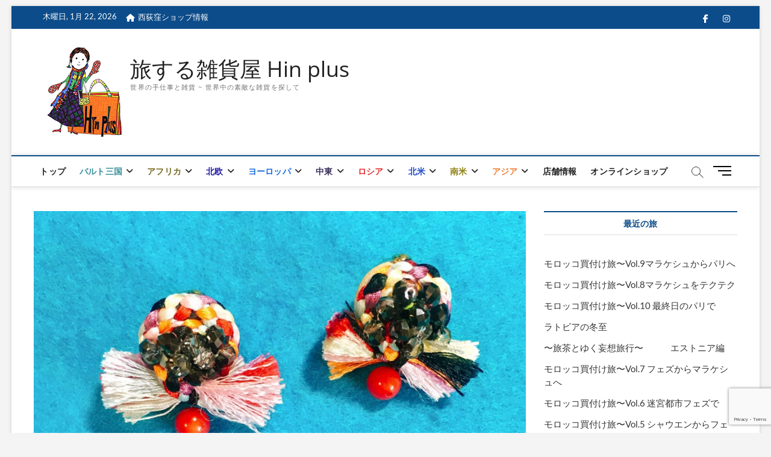

--- FILE ---
content_type: text/html; charset=UTF-8
request_url: https://hinplus.com/archives/8908
body_size: 21157
content:
<!DOCTYPE html>
<html dir="ltr" lang="ja">
<head>
<meta charset="UTF-8" />
<link rel="profile" href="https://gmpg.org/xfn/11" />
<title>西荻ワークショップ・アートウィークの旅へ〜 組紐ピアス・イヤリング作り | 旅する雑貨屋 Hin plus</title>

	  		 		 		 		 		 		 		 		 		 		 		 		 		 		 		 		 		 		 		 		 		 		 		 		 		 		 		 		 		 		 		 		 		 		 		 		 		 		 		 		 		 		 		 		 		 		 		 		 		 		 		 		 		 		 		 		 		 		 		 		 		 		 		 		 		 		 		 		 		 		 		 		 		 
		<!-- All in One SEO 4.9.3 - aioseo.com -->
	<meta name="description" content="今年も11月２日〜11月10日で西荻全体が楽しいイベントにつつまれます。Hin plusでも素敵なアート企画、" />
	<meta name="robots" content="max-snippet:-1, max-image-preview:large, max-video-preview:-1" />
	<meta name="author" content="hinplushin"/>
	<link rel="canonical" href="https://hinplus.com/archives/8908" />
	<meta name="generator" content="All in One SEO (AIOSEO) 4.9.3" />
		<script type="application/ld+json" class="aioseo-schema">
			{"@context":"https:\/\/schema.org","@graph":[{"@type":"Article","@id":"https:\/\/hinplus.com\/archives\/8908#article","name":"\u897f\u837b\u30ef\u30fc\u30af\u30b7\u30e7\u30c3\u30d7\u30fb\u30a2\u30fc\u30c8\u30a6\u30a3\u30fc\u30af\u306e\u65c5\u3078\u301c \u7d44\u7d10\u30d4\u30a2\u30b9\u30fb\u30a4\u30e4\u30ea\u30f3\u30b0\u4f5c\u308a | \u65c5\u3059\u308b\u96d1\u8ca8\u5c4b Hin plus","headline":"\u897f\u837b\u30ef\u30fc\u30af\u30b7\u30e7\u30c3\u30d7\u30fb\u30a2\u30fc\u30c8\u30a6\u30a3\u30fc\u30af\u306e\u65c5\u3078\u301c \u7d44\u7d10\u30d4\u30a2\u30b9\u30fb\u30a4\u30e4\u30ea\u30f3\u30b0\u4f5c\u308a","author":{"@id":"https:\/\/hinplus.com\/archives\/author\/hinplus#author"},"publisher":{"@id":"https:\/\/hinplus.com\/#organization"},"image":{"@type":"ImageObject","url":"https:\/\/hinplus.com\/wp-content\/uploads\/2019\/09\/1D8A9160-5D59-4A64-9106-DBC865BA12AD.jpeg","width":1125,"height":1045},"datePublished":"2019-09-25T09:08:51+09:00","dateModified":"2020-12-14T23:13:55+09:00","inLanguage":"ja","mainEntityOfPage":{"@id":"https:\/\/hinplus.com\/archives\/8908#webpage"},"isPartOf":{"@id":"https:\/\/hinplus.com\/archives\/8908#webpage"},"articleSection":"\u4e16\u754c\u306e\u624b\u4ed5\u4e8b\u3068\u96d1\u8ca8, \u65e5\u672c, \u897f\u837b"},{"@type":"BreadcrumbList","@id":"https:\/\/hinplus.com\/archives\/8908#breadcrumblist","itemListElement":[{"@type":"ListItem","@id":"https:\/\/hinplus.com#listItem","position":1,"name":"\u30db\u30fc\u30e0","item":"https:\/\/hinplus.com","nextItem":{"@type":"ListItem","@id":"https:\/\/hinplus.com\/archives\/category\/%e6%97%a5%e6%9c%ac#listItem","name":"\u65e5\u672c"}},{"@type":"ListItem","@id":"https:\/\/hinplus.com\/archives\/category\/%e6%97%a5%e6%9c%ac#listItem","position":2,"name":"\u65e5\u672c","item":"https:\/\/hinplus.com\/archives\/category\/%e6%97%a5%e6%9c%ac","nextItem":{"@type":"ListItem","@id":"https:\/\/hinplus.com\/archives\/8908#listItem","name":"\u897f\u837b\u30ef\u30fc\u30af\u30b7\u30e7\u30c3\u30d7\u30fb\u30a2\u30fc\u30c8\u30a6\u30a3\u30fc\u30af\u306e\u65c5\u3078\u301c \u7d44\u7d10\u30d4\u30a2\u30b9\u30fb\u30a4\u30e4\u30ea\u30f3\u30b0\u4f5c\u308a"},"previousItem":{"@type":"ListItem","@id":"https:\/\/hinplus.com#listItem","name":"\u30db\u30fc\u30e0"}},{"@type":"ListItem","@id":"https:\/\/hinplus.com\/archives\/8908#listItem","position":3,"name":"\u897f\u837b\u30ef\u30fc\u30af\u30b7\u30e7\u30c3\u30d7\u30fb\u30a2\u30fc\u30c8\u30a6\u30a3\u30fc\u30af\u306e\u65c5\u3078\u301c \u7d44\u7d10\u30d4\u30a2\u30b9\u30fb\u30a4\u30e4\u30ea\u30f3\u30b0\u4f5c\u308a","previousItem":{"@type":"ListItem","@id":"https:\/\/hinplus.com\/archives\/category\/%e6%97%a5%e6%9c%ac#listItem","name":"\u65e5\u672c"}}]},{"@type":"Organization","@id":"https:\/\/hinplus.com\/#organization","name":"\u65c5\u3059\u308b\u96d1\u8ca8\u5c4b Hin plus","description":"\u4e16\u754c\u306e\u624b\u4ed5\u4e8b\u3068\u96d1\u8ca8 ~ \u4e16\u754c\u4e2d\u306e\u7d20\u6575\u306a\u96d1\u8ca8\u3092\u63a2\u3057\u3066","url":"https:\/\/hinplus.com\/","logo":{"@type":"ImageObject","url":"https:\/\/hinplus.com\/wp-content\/uploads\/2019\/05\/hinpluslogo.png","@id":"https:\/\/hinplus.com\/archives\/8908\/#organizationLogo","width":150,"height":150},"image":{"@id":"https:\/\/hinplus.com\/archives\/8908\/#organizationLogo"}},{"@type":"Person","@id":"https:\/\/hinplus.com\/archives\/author\/hinplus#author","url":"https:\/\/hinplus.com\/archives\/author\/hinplus","name":"hinplushin"},{"@type":"WebPage","@id":"https:\/\/hinplus.com\/archives\/8908#webpage","url":"https:\/\/hinplus.com\/archives\/8908","name":"\u897f\u837b\u30ef\u30fc\u30af\u30b7\u30e7\u30c3\u30d7\u30fb\u30a2\u30fc\u30c8\u30a6\u30a3\u30fc\u30af\u306e\u65c5\u3078\u301c \u7d44\u7d10\u30d4\u30a2\u30b9\u30fb\u30a4\u30e4\u30ea\u30f3\u30b0\u4f5c\u308a | \u65c5\u3059\u308b\u96d1\u8ca8\u5c4b Hin plus","description":"\u4eca\u5e74\u308211\u6708\uff12\u65e5\u301c11\u670810\u65e5\u3067\u897f\u837b\u5168\u4f53\u304c\u697d\u3057\u3044\u30a4\u30d9\u30f3\u30c8\u306b\u3064\u3064\u307e\u308c\u307e\u3059\u3002Hin plus\u3067\u3082\u7d20\u6575\u306a\u30a2\u30fc\u30c8\u4f01\u753b\u3001","inLanguage":"ja","isPartOf":{"@id":"https:\/\/hinplus.com\/#website"},"breadcrumb":{"@id":"https:\/\/hinplus.com\/archives\/8908#breadcrumblist"},"author":{"@id":"https:\/\/hinplus.com\/archives\/author\/hinplus#author"},"creator":{"@id":"https:\/\/hinplus.com\/archives\/author\/hinplus#author"},"image":{"@type":"ImageObject","url":"https:\/\/hinplus.com\/wp-content\/uploads\/2019\/09\/1D8A9160-5D59-4A64-9106-DBC865BA12AD.jpeg","@id":"https:\/\/hinplus.com\/archives\/8908\/#mainImage","width":1125,"height":1045},"primaryImageOfPage":{"@id":"https:\/\/hinplus.com\/archives\/8908#mainImage"},"datePublished":"2019-09-25T09:08:51+09:00","dateModified":"2020-12-14T23:13:55+09:00"},{"@type":"WebSite","@id":"https:\/\/hinplus.com\/#website","url":"https:\/\/hinplus.com\/","name":"\u65c5\u3059\u308b\u96d1\u8ca8\u5c4b Hin plus","description":"\u4e16\u754c\u306e\u624b\u4ed5\u4e8b\u3068\u96d1\u8ca8 ~ \u4e16\u754c\u4e2d\u306e\u7d20\u6575\u306a\u96d1\u8ca8\u3092\u63a2\u3057\u3066","inLanguage":"ja","publisher":{"@id":"https:\/\/hinplus.com\/#organization"}}]}
		</script>
		<!-- All in One SEO -->

<link rel="alternate" type="application/rss+xml" title="旅する雑貨屋 Hin plus &raquo; フィード" href="https://hinplus.com/feed" />
<link rel="alternate" type="application/rss+xml" title="旅する雑貨屋 Hin plus &raquo; コメントフィード" href="https://hinplus.com/comments/feed" />
<link rel="alternate" title="oEmbed (JSON)" type="application/json+oembed" href="https://hinplus.com/wp-json/oembed/1.0/embed?url=https%3A%2F%2Fhinplus.com%2Farchives%2F8908" />
<link rel="alternate" title="oEmbed (XML)" type="text/xml+oembed" href="https://hinplus.com/wp-json/oembed/1.0/embed?url=https%3A%2F%2Fhinplus.com%2Farchives%2F8908&#038;format=xml" />
<style id='wp-img-auto-sizes-contain-inline-css' type='text/css'>
img:is([sizes=auto i],[sizes^="auto," i]){contain-intrinsic-size:3000px 1500px}
/*# sourceURL=wp-img-auto-sizes-contain-inline-css */
</style>
<link rel='stylesheet' id='sbi_styles-css' href='https://hinplus.com/wp-content/plugins/instagram-feed/css/sbi-styles.min.css?ver=6.10.0' type='text/css' media='all' />
<style id='wp-emoji-styles-inline-css' type='text/css'>

	img.wp-smiley, img.emoji {
		display: inline !important;
		border: none !important;
		box-shadow: none !important;
		height: 1em !important;
		width: 1em !important;
		margin: 0 0.07em !important;
		vertical-align: -0.1em !important;
		background: none !important;
		padding: 0 !important;
	}
/*# sourceURL=wp-emoji-styles-inline-css */
</style>
<style id='wp-block-library-inline-css' type='text/css'>
:root{--wp-block-synced-color:#7a00df;--wp-block-synced-color--rgb:122,0,223;--wp-bound-block-color:var(--wp-block-synced-color);--wp-editor-canvas-background:#ddd;--wp-admin-theme-color:#007cba;--wp-admin-theme-color--rgb:0,124,186;--wp-admin-theme-color-darker-10:#006ba1;--wp-admin-theme-color-darker-10--rgb:0,107,160.5;--wp-admin-theme-color-darker-20:#005a87;--wp-admin-theme-color-darker-20--rgb:0,90,135;--wp-admin-border-width-focus:2px}@media (min-resolution:192dpi){:root{--wp-admin-border-width-focus:1.5px}}.wp-element-button{cursor:pointer}:root .has-very-light-gray-background-color{background-color:#eee}:root .has-very-dark-gray-background-color{background-color:#313131}:root .has-very-light-gray-color{color:#eee}:root .has-very-dark-gray-color{color:#313131}:root .has-vivid-green-cyan-to-vivid-cyan-blue-gradient-background{background:linear-gradient(135deg,#00d084,#0693e3)}:root .has-purple-crush-gradient-background{background:linear-gradient(135deg,#34e2e4,#4721fb 50%,#ab1dfe)}:root .has-hazy-dawn-gradient-background{background:linear-gradient(135deg,#faaca8,#dad0ec)}:root .has-subdued-olive-gradient-background{background:linear-gradient(135deg,#fafae1,#67a671)}:root .has-atomic-cream-gradient-background{background:linear-gradient(135deg,#fdd79a,#004a59)}:root .has-nightshade-gradient-background{background:linear-gradient(135deg,#330968,#31cdcf)}:root .has-midnight-gradient-background{background:linear-gradient(135deg,#020381,#2874fc)}:root{--wp--preset--font-size--normal:16px;--wp--preset--font-size--huge:42px}.has-regular-font-size{font-size:1em}.has-larger-font-size{font-size:2.625em}.has-normal-font-size{font-size:var(--wp--preset--font-size--normal)}.has-huge-font-size{font-size:var(--wp--preset--font-size--huge)}.has-text-align-center{text-align:center}.has-text-align-left{text-align:left}.has-text-align-right{text-align:right}.has-fit-text{white-space:nowrap!important}#end-resizable-editor-section{display:none}.aligncenter{clear:both}.items-justified-left{justify-content:flex-start}.items-justified-center{justify-content:center}.items-justified-right{justify-content:flex-end}.items-justified-space-between{justify-content:space-between}.screen-reader-text{border:0;clip-path:inset(50%);height:1px;margin:-1px;overflow:hidden;padding:0;position:absolute;width:1px;word-wrap:normal!important}.screen-reader-text:focus{background-color:#ddd;clip-path:none;color:#444;display:block;font-size:1em;height:auto;left:5px;line-height:normal;padding:15px 23px 14px;text-decoration:none;top:5px;width:auto;z-index:100000}html :where(.has-border-color){border-style:solid}html :where([style*=border-top-color]){border-top-style:solid}html :where([style*=border-right-color]){border-right-style:solid}html :where([style*=border-bottom-color]){border-bottom-style:solid}html :where([style*=border-left-color]){border-left-style:solid}html :where([style*=border-width]){border-style:solid}html :where([style*=border-top-width]){border-top-style:solid}html :where([style*=border-right-width]){border-right-style:solid}html :where([style*=border-bottom-width]){border-bottom-style:solid}html :where([style*=border-left-width]){border-left-style:solid}html :where(img[class*=wp-image-]){height:auto;max-width:100%}:where(figure){margin:0 0 1em}html :where(.is-position-sticky){--wp-admin--admin-bar--position-offset:var(--wp-admin--admin-bar--height,0px)}@media screen and (max-width:600px){html :where(.is-position-sticky){--wp-admin--admin-bar--position-offset:0px}}

/*# sourceURL=wp-block-library-inline-css */
</style><style id='wp-block-image-inline-css' type='text/css'>
.wp-block-image>a,.wp-block-image>figure>a{display:inline-block}.wp-block-image img{box-sizing:border-box;height:auto;max-width:100%;vertical-align:bottom}@media not (prefers-reduced-motion){.wp-block-image img.hide{visibility:hidden}.wp-block-image img.show{animation:show-content-image .4s}}.wp-block-image[style*=border-radius] img,.wp-block-image[style*=border-radius]>a{border-radius:inherit}.wp-block-image.has-custom-border img{box-sizing:border-box}.wp-block-image.aligncenter{text-align:center}.wp-block-image.alignfull>a,.wp-block-image.alignwide>a{width:100%}.wp-block-image.alignfull img,.wp-block-image.alignwide img{height:auto;width:100%}.wp-block-image .aligncenter,.wp-block-image .alignleft,.wp-block-image .alignright,.wp-block-image.aligncenter,.wp-block-image.alignleft,.wp-block-image.alignright{display:table}.wp-block-image .aligncenter>figcaption,.wp-block-image .alignleft>figcaption,.wp-block-image .alignright>figcaption,.wp-block-image.aligncenter>figcaption,.wp-block-image.alignleft>figcaption,.wp-block-image.alignright>figcaption{caption-side:bottom;display:table-caption}.wp-block-image .alignleft{float:left;margin:.5em 1em .5em 0}.wp-block-image .alignright{float:right;margin:.5em 0 .5em 1em}.wp-block-image .aligncenter{margin-left:auto;margin-right:auto}.wp-block-image :where(figcaption){margin-bottom:1em;margin-top:.5em}.wp-block-image.is-style-circle-mask img{border-radius:9999px}@supports ((-webkit-mask-image:none) or (mask-image:none)) or (-webkit-mask-image:none){.wp-block-image.is-style-circle-mask img{border-radius:0;-webkit-mask-image:url('data:image/svg+xml;utf8,<svg viewBox="0 0 100 100" xmlns="http://www.w3.org/2000/svg"><circle cx="50" cy="50" r="50"/></svg>');mask-image:url('data:image/svg+xml;utf8,<svg viewBox="0 0 100 100" xmlns="http://www.w3.org/2000/svg"><circle cx="50" cy="50" r="50"/></svg>');mask-mode:alpha;-webkit-mask-position:center;mask-position:center;-webkit-mask-repeat:no-repeat;mask-repeat:no-repeat;-webkit-mask-size:contain;mask-size:contain}}:root :where(.wp-block-image.is-style-rounded img,.wp-block-image .is-style-rounded img){border-radius:9999px}.wp-block-image figure{margin:0}.wp-lightbox-container{display:flex;flex-direction:column;position:relative}.wp-lightbox-container img{cursor:zoom-in}.wp-lightbox-container img:hover+button{opacity:1}.wp-lightbox-container button{align-items:center;backdrop-filter:blur(16px) saturate(180%);background-color:#5a5a5a40;border:none;border-radius:4px;cursor:zoom-in;display:flex;height:20px;justify-content:center;opacity:0;padding:0;position:absolute;right:16px;text-align:center;top:16px;width:20px;z-index:100}@media not (prefers-reduced-motion){.wp-lightbox-container button{transition:opacity .2s ease}}.wp-lightbox-container button:focus-visible{outline:3px auto #5a5a5a40;outline:3px auto -webkit-focus-ring-color;outline-offset:3px}.wp-lightbox-container button:hover{cursor:pointer;opacity:1}.wp-lightbox-container button:focus{opacity:1}.wp-lightbox-container button:focus,.wp-lightbox-container button:hover,.wp-lightbox-container button:not(:hover):not(:active):not(.has-background){background-color:#5a5a5a40;border:none}.wp-lightbox-overlay{box-sizing:border-box;cursor:zoom-out;height:100vh;left:0;overflow:hidden;position:fixed;top:0;visibility:hidden;width:100%;z-index:100000}.wp-lightbox-overlay .close-button{align-items:center;cursor:pointer;display:flex;justify-content:center;min-height:40px;min-width:40px;padding:0;position:absolute;right:calc(env(safe-area-inset-right) + 16px);top:calc(env(safe-area-inset-top) + 16px);z-index:5000000}.wp-lightbox-overlay .close-button:focus,.wp-lightbox-overlay .close-button:hover,.wp-lightbox-overlay .close-button:not(:hover):not(:active):not(.has-background){background:none;border:none}.wp-lightbox-overlay .lightbox-image-container{height:var(--wp--lightbox-container-height);left:50%;overflow:hidden;position:absolute;top:50%;transform:translate(-50%,-50%);transform-origin:top left;width:var(--wp--lightbox-container-width);z-index:9999999999}.wp-lightbox-overlay .wp-block-image{align-items:center;box-sizing:border-box;display:flex;height:100%;justify-content:center;margin:0;position:relative;transform-origin:0 0;width:100%;z-index:3000000}.wp-lightbox-overlay .wp-block-image img{height:var(--wp--lightbox-image-height);min-height:var(--wp--lightbox-image-height);min-width:var(--wp--lightbox-image-width);width:var(--wp--lightbox-image-width)}.wp-lightbox-overlay .wp-block-image figcaption{display:none}.wp-lightbox-overlay button{background:none;border:none}.wp-lightbox-overlay .scrim{background-color:#fff;height:100%;opacity:.9;position:absolute;width:100%;z-index:2000000}.wp-lightbox-overlay.active{visibility:visible}@media not (prefers-reduced-motion){.wp-lightbox-overlay.active{animation:turn-on-visibility .25s both}.wp-lightbox-overlay.active img{animation:turn-on-visibility .35s both}.wp-lightbox-overlay.show-closing-animation:not(.active){animation:turn-off-visibility .35s both}.wp-lightbox-overlay.show-closing-animation:not(.active) img{animation:turn-off-visibility .25s both}.wp-lightbox-overlay.zoom.active{animation:none;opacity:1;visibility:visible}.wp-lightbox-overlay.zoom.active .lightbox-image-container{animation:lightbox-zoom-in .4s}.wp-lightbox-overlay.zoom.active .lightbox-image-container img{animation:none}.wp-lightbox-overlay.zoom.active .scrim{animation:turn-on-visibility .4s forwards}.wp-lightbox-overlay.zoom.show-closing-animation:not(.active){animation:none}.wp-lightbox-overlay.zoom.show-closing-animation:not(.active) .lightbox-image-container{animation:lightbox-zoom-out .4s}.wp-lightbox-overlay.zoom.show-closing-animation:not(.active) .lightbox-image-container img{animation:none}.wp-lightbox-overlay.zoom.show-closing-animation:not(.active) .scrim{animation:turn-off-visibility .4s forwards}}@keyframes show-content-image{0%{visibility:hidden}99%{visibility:hidden}to{visibility:visible}}@keyframes turn-on-visibility{0%{opacity:0}to{opacity:1}}@keyframes turn-off-visibility{0%{opacity:1;visibility:visible}99%{opacity:0;visibility:visible}to{opacity:0;visibility:hidden}}@keyframes lightbox-zoom-in{0%{transform:translate(calc((-100vw + var(--wp--lightbox-scrollbar-width))/2 + var(--wp--lightbox-initial-left-position)),calc(-50vh + var(--wp--lightbox-initial-top-position))) scale(var(--wp--lightbox-scale))}to{transform:translate(-50%,-50%) scale(1)}}@keyframes lightbox-zoom-out{0%{transform:translate(-50%,-50%) scale(1);visibility:visible}99%{visibility:visible}to{transform:translate(calc((-100vw + var(--wp--lightbox-scrollbar-width))/2 + var(--wp--lightbox-initial-left-position)),calc(-50vh + var(--wp--lightbox-initial-top-position))) scale(var(--wp--lightbox-scale));visibility:hidden}}
/*# sourceURL=https://hinplus.com/wp-includes/blocks/image/style.min.css */
</style>
<style id='wp-block-paragraph-inline-css' type='text/css'>
.is-small-text{font-size:.875em}.is-regular-text{font-size:1em}.is-large-text{font-size:2.25em}.is-larger-text{font-size:3em}.has-drop-cap:not(:focus):first-letter{float:left;font-size:8.4em;font-style:normal;font-weight:100;line-height:.68;margin:.05em .1em 0 0;text-transform:uppercase}body.rtl .has-drop-cap:not(:focus):first-letter{float:none;margin-left:.1em}p.has-drop-cap.has-background{overflow:hidden}:root :where(p.has-background){padding:1.25em 2.375em}:where(p.has-text-color:not(.has-link-color)) a{color:inherit}p.has-text-align-left[style*="writing-mode:vertical-lr"],p.has-text-align-right[style*="writing-mode:vertical-rl"]{rotate:180deg}
/*# sourceURL=https://hinplus.com/wp-includes/blocks/paragraph/style.min.css */
</style>
<style id='global-styles-inline-css' type='text/css'>
:root{--wp--preset--aspect-ratio--square: 1;--wp--preset--aspect-ratio--4-3: 4/3;--wp--preset--aspect-ratio--3-4: 3/4;--wp--preset--aspect-ratio--3-2: 3/2;--wp--preset--aspect-ratio--2-3: 2/3;--wp--preset--aspect-ratio--16-9: 16/9;--wp--preset--aspect-ratio--9-16: 9/16;--wp--preset--color--black: #000000;--wp--preset--color--cyan-bluish-gray: #abb8c3;--wp--preset--color--white: #ffffff;--wp--preset--color--pale-pink: #f78da7;--wp--preset--color--vivid-red: #cf2e2e;--wp--preset--color--luminous-vivid-orange: #ff6900;--wp--preset--color--luminous-vivid-amber: #fcb900;--wp--preset--color--light-green-cyan: #7bdcb5;--wp--preset--color--vivid-green-cyan: #00d084;--wp--preset--color--pale-cyan-blue: #8ed1fc;--wp--preset--color--vivid-cyan-blue: #0693e3;--wp--preset--color--vivid-purple: #9b51e0;--wp--preset--gradient--vivid-cyan-blue-to-vivid-purple: linear-gradient(135deg,rgb(6,147,227) 0%,rgb(155,81,224) 100%);--wp--preset--gradient--light-green-cyan-to-vivid-green-cyan: linear-gradient(135deg,rgb(122,220,180) 0%,rgb(0,208,130) 100%);--wp--preset--gradient--luminous-vivid-amber-to-luminous-vivid-orange: linear-gradient(135deg,rgb(252,185,0) 0%,rgb(255,105,0) 100%);--wp--preset--gradient--luminous-vivid-orange-to-vivid-red: linear-gradient(135deg,rgb(255,105,0) 0%,rgb(207,46,46) 100%);--wp--preset--gradient--very-light-gray-to-cyan-bluish-gray: linear-gradient(135deg,rgb(238,238,238) 0%,rgb(169,184,195) 100%);--wp--preset--gradient--cool-to-warm-spectrum: linear-gradient(135deg,rgb(74,234,220) 0%,rgb(151,120,209) 20%,rgb(207,42,186) 40%,rgb(238,44,130) 60%,rgb(251,105,98) 80%,rgb(254,248,76) 100%);--wp--preset--gradient--blush-light-purple: linear-gradient(135deg,rgb(255,206,236) 0%,rgb(152,150,240) 100%);--wp--preset--gradient--blush-bordeaux: linear-gradient(135deg,rgb(254,205,165) 0%,rgb(254,45,45) 50%,rgb(107,0,62) 100%);--wp--preset--gradient--luminous-dusk: linear-gradient(135deg,rgb(255,203,112) 0%,rgb(199,81,192) 50%,rgb(65,88,208) 100%);--wp--preset--gradient--pale-ocean: linear-gradient(135deg,rgb(255,245,203) 0%,rgb(182,227,212) 50%,rgb(51,167,181) 100%);--wp--preset--gradient--electric-grass: linear-gradient(135deg,rgb(202,248,128) 0%,rgb(113,206,126) 100%);--wp--preset--gradient--midnight: linear-gradient(135deg,rgb(2,3,129) 0%,rgb(40,116,252) 100%);--wp--preset--font-size--small: 13px;--wp--preset--font-size--medium: 20px;--wp--preset--font-size--large: 36px;--wp--preset--font-size--x-large: 42px;--wp--preset--spacing--20: 0.44rem;--wp--preset--spacing--30: 0.67rem;--wp--preset--spacing--40: 1rem;--wp--preset--spacing--50: 1.5rem;--wp--preset--spacing--60: 2.25rem;--wp--preset--spacing--70: 3.38rem;--wp--preset--spacing--80: 5.06rem;--wp--preset--shadow--natural: 6px 6px 9px rgba(0, 0, 0, 0.2);--wp--preset--shadow--deep: 12px 12px 50px rgba(0, 0, 0, 0.4);--wp--preset--shadow--sharp: 6px 6px 0px rgba(0, 0, 0, 0.2);--wp--preset--shadow--outlined: 6px 6px 0px -3px rgb(255, 255, 255), 6px 6px rgb(0, 0, 0);--wp--preset--shadow--crisp: 6px 6px 0px rgb(0, 0, 0);}:where(.is-layout-flex){gap: 0.5em;}:where(.is-layout-grid){gap: 0.5em;}body .is-layout-flex{display: flex;}.is-layout-flex{flex-wrap: wrap;align-items: center;}.is-layout-flex > :is(*, div){margin: 0;}body .is-layout-grid{display: grid;}.is-layout-grid > :is(*, div){margin: 0;}:where(.wp-block-columns.is-layout-flex){gap: 2em;}:where(.wp-block-columns.is-layout-grid){gap: 2em;}:where(.wp-block-post-template.is-layout-flex){gap: 1.25em;}:where(.wp-block-post-template.is-layout-grid){gap: 1.25em;}.has-black-color{color: var(--wp--preset--color--black) !important;}.has-cyan-bluish-gray-color{color: var(--wp--preset--color--cyan-bluish-gray) !important;}.has-white-color{color: var(--wp--preset--color--white) !important;}.has-pale-pink-color{color: var(--wp--preset--color--pale-pink) !important;}.has-vivid-red-color{color: var(--wp--preset--color--vivid-red) !important;}.has-luminous-vivid-orange-color{color: var(--wp--preset--color--luminous-vivid-orange) !important;}.has-luminous-vivid-amber-color{color: var(--wp--preset--color--luminous-vivid-amber) !important;}.has-light-green-cyan-color{color: var(--wp--preset--color--light-green-cyan) !important;}.has-vivid-green-cyan-color{color: var(--wp--preset--color--vivid-green-cyan) !important;}.has-pale-cyan-blue-color{color: var(--wp--preset--color--pale-cyan-blue) !important;}.has-vivid-cyan-blue-color{color: var(--wp--preset--color--vivid-cyan-blue) !important;}.has-vivid-purple-color{color: var(--wp--preset--color--vivid-purple) !important;}.has-black-background-color{background-color: var(--wp--preset--color--black) !important;}.has-cyan-bluish-gray-background-color{background-color: var(--wp--preset--color--cyan-bluish-gray) !important;}.has-white-background-color{background-color: var(--wp--preset--color--white) !important;}.has-pale-pink-background-color{background-color: var(--wp--preset--color--pale-pink) !important;}.has-vivid-red-background-color{background-color: var(--wp--preset--color--vivid-red) !important;}.has-luminous-vivid-orange-background-color{background-color: var(--wp--preset--color--luminous-vivid-orange) !important;}.has-luminous-vivid-amber-background-color{background-color: var(--wp--preset--color--luminous-vivid-amber) !important;}.has-light-green-cyan-background-color{background-color: var(--wp--preset--color--light-green-cyan) !important;}.has-vivid-green-cyan-background-color{background-color: var(--wp--preset--color--vivid-green-cyan) !important;}.has-pale-cyan-blue-background-color{background-color: var(--wp--preset--color--pale-cyan-blue) !important;}.has-vivid-cyan-blue-background-color{background-color: var(--wp--preset--color--vivid-cyan-blue) !important;}.has-vivid-purple-background-color{background-color: var(--wp--preset--color--vivid-purple) !important;}.has-black-border-color{border-color: var(--wp--preset--color--black) !important;}.has-cyan-bluish-gray-border-color{border-color: var(--wp--preset--color--cyan-bluish-gray) !important;}.has-white-border-color{border-color: var(--wp--preset--color--white) !important;}.has-pale-pink-border-color{border-color: var(--wp--preset--color--pale-pink) !important;}.has-vivid-red-border-color{border-color: var(--wp--preset--color--vivid-red) !important;}.has-luminous-vivid-orange-border-color{border-color: var(--wp--preset--color--luminous-vivid-orange) !important;}.has-luminous-vivid-amber-border-color{border-color: var(--wp--preset--color--luminous-vivid-amber) !important;}.has-light-green-cyan-border-color{border-color: var(--wp--preset--color--light-green-cyan) !important;}.has-vivid-green-cyan-border-color{border-color: var(--wp--preset--color--vivid-green-cyan) !important;}.has-pale-cyan-blue-border-color{border-color: var(--wp--preset--color--pale-cyan-blue) !important;}.has-vivid-cyan-blue-border-color{border-color: var(--wp--preset--color--vivid-cyan-blue) !important;}.has-vivid-purple-border-color{border-color: var(--wp--preset--color--vivid-purple) !important;}.has-vivid-cyan-blue-to-vivid-purple-gradient-background{background: var(--wp--preset--gradient--vivid-cyan-blue-to-vivid-purple) !important;}.has-light-green-cyan-to-vivid-green-cyan-gradient-background{background: var(--wp--preset--gradient--light-green-cyan-to-vivid-green-cyan) !important;}.has-luminous-vivid-amber-to-luminous-vivid-orange-gradient-background{background: var(--wp--preset--gradient--luminous-vivid-amber-to-luminous-vivid-orange) !important;}.has-luminous-vivid-orange-to-vivid-red-gradient-background{background: var(--wp--preset--gradient--luminous-vivid-orange-to-vivid-red) !important;}.has-very-light-gray-to-cyan-bluish-gray-gradient-background{background: var(--wp--preset--gradient--very-light-gray-to-cyan-bluish-gray) !important;}.has-cool-to-warm-spectrum-gradient-background{background: var(--wp--preset--gradient--cool-to-warm-spectrum) !important;}.has-blush-light-purple-gradient-background{background: var(--wp--preset--gradient--blush-light-purple) !important;}.has-blush-bordeaux-gradient-background{background: var(--wp--preset--gradient--blush-bordeaux) !important;}.has-luminous-dusk-gradient-background{background: var(--wp--preset--gradient--luminous-dusk) !important;}.has-pale-ocean-gradient-background{background: var(--wp--preset--gradient--pale-ocean) !important;}.has-electric-grass-gradient-background{background: var(--wp--preset--gradient--electric-grass) !important;}.has-midnight-gradient-background{background: var(--wp--preset--gradient--midnight) !important;}.has-small-font-size{font-size: var(--wp--preset--font-size--small) !important;}.has-medium-font-size{font-size: var(--wp--preset--font-size--medium) !important;}.has-large-font-size{font-size: var(--wp--preset--font-size--large) !important;}.has-x-large-font-size{font-size: var(--wp--preset--font-size--x-large) !important;}
/*# sourceURL=global-styles-inline-css */
</style>

<style id='classic-theme-styles-inline-css' type='text/css'>
/*! This file is auto-generated */
.wp-block-button__link{color:#fff;background-color:#32373c;border-radius:9999px;box-shadow:none;text-decoration:none;padding:calc(.667em + 2px) calc(1.333em + 2px);font-size:1.125em}.wp-block-file__button{background:#32373c;color:#fff;text-decoration:none}
/*# sourceURL=/wp-includes/css/classic-themes.min.css */
</style>
<link rel='stylesheet' id='contact-form-7-css' href='https://hinplus.com/wp-content/plugins/contact-form-7/includes/css/styles.css?ver=6.1.4' type='text/css' media='all' />
<link rel='stylesheet' id='wp-lightbox-2.min.css-css' href='https://hinplus.com/wp-content/plugins/wp-lightbox-2/styles/lightbox.min.css?ver=1.3.4' type='text/css' media='all' />
<link rel='stylesheet' id='xo-event-calendar-css' href='https://hinplus.com/wp-content/plugins/xo-event-calendar/css/xo-event-calendar.css?ver=3.2.10' type='text/css' media='all' />
<link rel='stylesheet' id='xo-event-calendar-event-calendar-css' href='https://hinplus.com/wp-content/plugins/xo-event-calendar/build/event-calendar/style-index.css?ver=3.2.10' type='text/css' media='all' />
<link rel='stylesheet' id='magbook-style-css' href='https://hinplus.com/wp-content/themes/magbook/style.css?ver=cca99aa980e7969e82ef2b03f3d8a222' type='text/css' media='all' />
<style id='magbook-style-inline-css' type='text/css'>
/* Hide Comments */
			.entry-meta .comments,
			.mb-entry-meta .comments {
				display: none;
				visibility: hidden;
			}
.cats-links .cl-17{

					border-color:#ed7f36;
					color:#ed7f36;

				}
				.menu-item-object-category.cl-17 a, .widget-cat-tab-box .cat-tab-menu .cl-17{
					color:#ed7f36;

				}.cats-links .cl-203{

					border-color:#75681e;
					color:#75681e;

				}
				.menu-item-object-category.cl-203 a, .widget-cat-tab-box .cat-tab-menu .cl-203{
					color:#75681e;

				}.cats-links .cl-70{

					border-color:#dbc132;
					color:#dbc132;

				}
				.menu-item-object-category.cl-70 a, .widget-cat-tab-box .cat-tab-menu .cl-70{
					color:#dbc132;

				}.cats-links .cl-68{

					border-color:#3ec9b6;
					color:#3ec9b6;

				}
				.menu-item-object-category.cl-68 a, .widget-cat-tab-box .cat-tab-menu .cl-68{
					color:#3ec9b6;

				}.cats-links .cl-201{

					border-color:#99782d;
					color:#99782d;

				}
				.menu-item-object-category.cl-201 a, .widget-cat-tab-box .cat-tab-menu .cl-201{
					color:#99782d;

				}.cats-links .cl-100{

					border-color:#6d24e2;
					color:#6d24e2;

				}
				.menu-item-object-category.cl-100 a, .widget-cat-tab-box .cat-tab-menu .cl-100{
					color:#6d24e2;

				}.cats-links .cl-73{

					border-color:#25dbf7;
					color:#25dbf7;

				}
				.menu-item-object-category.cl-73 a, .widget-cat-tab-box .cat-tab-menu .cl-73{
					color:#25dbf7;

				}.cats-links .cl-202{

					border-color:#a5336c;
					color:#a5336c;

				}
				.menu-item-object-category.cl-202 a, .widget-cat-tab-box .cat-tab-menu .cl-202{
					color:#a5336c;

				}.cats-links .cl-95{

					border-color:#1fc45b;
					color:#1fc45b;

				}
				.menu-item-object-category.cl-95 a, .widget-cat-tab-box .cat-tab-menu .cl-95{
					color:#1fc45b;

				}.cats-links .cl-74{

					border-color:#f7a222;
					color:#f7a222;

				}
				.menu-item-object-category.cl-74 a, .widget-cat-tab-box .cat-tab-menu .cl-74{
					color:#f7a222;

				}.cats-links .cl-86{

					border-color:#23aadb;
					color:#23aadb;

				}
				.menu-item-object-category.cl-86 a, .widget-cat-tab-box .cat-tab-menu .cl-86{
					color:#23aadb;

				}.cats-links .cl-84{

					border-color:#368e9b;
					color:#368e9b;

				}
				.menu-item-object-category.cl-84 a, .widget-cat-tab-box .cat-tab-menu .cl-84{
					color:#368e9b;

				}.cats-links .cl-72{

					border-color:#5e5e5e;
					color:#5e5e5e;

				}
				.menu-item-object-category.cl-72 a, .widget-cat-tab-box .cat-tab-menu .cl-72{
					color:#5e5e5e;

				}.cats-links .cl-67{

					border-color:#ff2828;
					color:#ff2828;

				}
				.menu-item-object-category.cl-67 a, .widget-cat-tab-box .cat-tab-menu .cl-67{
					color:#ff2828;

				}.cats-links .cl-66{

					border-color:#572dc4;
					color:#572dc4;

				}
				.menu-item-object-category.cl-66 a, .widget-cat-tab-box .cat-tab-menu .cl-66{
					color:#572dc4;

				}.cats-links .cl-116{

					border-color:#1c7244;
					color:#1c7244;

				}
				.menu-item-object-category.cl-116 a, .widget-cat-tab-box .cat-tab-menu .cl-116{
					color:#1c7244;

				}.cats-links .cl-117{

					border-color:#8c8c8c;
					color:#8c8c8c;

				}
				.menu-item-object-category.cl-117 a, .widget-cat-tab-box .cat-tab-menu .cl-117{
					color:#8c8c8c;

				}.cats-links .cl-83{

					border-color:#80821c;
					color:#80821c;

				}
				.menu-item-object-category.cl-83 a, .widget-cat-tab-box .cat-tab-menu .cl-83{
					color:#80821c;

				}.cats-links .cl-155{

					border-color:#f740c6;
					color:#f740c6;

				}
				.menu-item-object-category.cl-155 a, .widget-cat-tab-box .cat-tab-menu .cl-155{
					color:#f740c6;

				}.cats-links .cl-118{

					border-color:#f27f32;
					color:#f27f32;

				}
				.menu-item-object-category.cl-118 a, .widget-cat-tab-box .cat-tab-menu .cl-118{
					color:#f27f32;

				}.cats-links .cl-99{

					border-color:#43c93c;
					color:#43c93c;

				}
				.menu-item-object-category.cl-99 a, .widget-cat-tab-box .cat-tab-menu .cl-99{
					color:#43c93c;

				}.cats-links .cl-182{

					border-color:#9baf28;
					color:#9baf28;

				}
				.menu-item-object-category.cl-182 a, .widget-cat-tab-box .cat-tab-menu .cl-182{
					color:#9baf28;

				}.cats-links .cl-1{

					border-color:#186ddd;
					color:#186ddd;

				}
				.menu-item-object-category.cl-1 a, .widget-cat-tab-box .cat-tab-menu .cl-1{
					color:#186ddd;

				}.cats-links .cl-69{

					border-color:#1c1fb2;
					color:#1c1fb2;

				}
				.menu-item-object-category.cl-69 a, .widget-cat-tab-box .cat-tab-menu .cl-69{
					color:#1c1fb2;

				}.cats-links .cl-85{

					border-color:#519916;
					color:#519916;

				}
				.menu-item-object-category.cl-85 a, .widget-cat-tab-box .cat-tab-menu .cl-85{
					color:#519916;

				}.cats-links .cl-98{

					border-color:#e02f2f;
					color:#e02f2f;

				}
				.menu-item-object-category.cl-98 a, .widget-cat-tab-box .cat-tab-menu .cl-98{
					color:#e02f2f;

				}.cats-links .cl-205{

					border-color:#3c2f5e;
					color:#3c2f5e;

				}
				.menu-item-object-category.cl-205 a, .widget-cat-tab-box .cat-tab-menu .cl-205{
					color:#3c2f5e;

				}.cats-links .cl-204{

					border-color:#211aa5;
					color:#211aa5;

				}
				.menu-item-object-category.cl-204 a, .widget-cat-tab-box .cat-tab-menu .cl-204{
					color:#211aa5;

				}.cats-links .cl-206{

					border-color:#1f4bc4;
					color:#1f4bc4;

				}
				.menu-item-object-category.cl-206 a, .widget-cat-tab-box .cat-tab-menu .cl-206{
					color:#1f4bc4;

				}.cats-links .cl-115{

					border-color:#8e8013;
					color:#8e8013;

				}
				.menu-item-object-category.cl-115 a, .widget-cat-tab-box .cat-tab-menu .cl-115{
					color:#8e8013;

				}.cats-links .cl-5{

					border-color:#0c3954;
					color:#0c3954;

				}
				.menu-item-object-category.cl-5 a, .widget-cat-tab-box .cat-tab-menu .cl-5{
					color:#0c3954;

				}.cats-links .cl-71{

					border-color:#a3d60c;
					color:#a3d60c;

				}
				.menu-item-object-category.cl-71 a, .widget-cat-tab-box .cat-tab-menu .cl-71{
					color:#a3d60c;

				}.cats-links .cl-178{

					border-color:#b51b98;
					color:#b51b98;

				}
				.menu-item-object-category.cl-178 a, .widget-cat-tab-box .cat-tab-menu .cl-178{
					color:#b51b98;

				}
/*# sourceURL=magbook-style-inline-css */
</style>
<link rel='stylesheet' id='font-awesome-css' href='https://hinplus.com/wp-content/themes/magbook/assets/font-awesome/css/all.min.css?ver=cca99aa980e7969e82ef2b03f3d8a222' type='text/css' media='all' />
<link rel='stylesheet' id='magbook-responsive-css' href='https://hinplus.com/wp-content/themes/magbook/css/responsive.css?ver=cca99aa980e7969e82ef2b03f3d8a222' type='text/css' media='all' />
<link rel='stylesheet' id='magbook-google-fonts-css' href='https://hinplus.com/wp-content/fonts/4cc623591ce6949fec6c52eecdc09270.css?ver=cca99aa980e7969e82ef2b03f3d8a222' type='text/css' media='all' />
<script type="text/javascript" src="https://hinplus.com/wp-includes/js/jquery/jquery.min.js?ver=3.7.1" id="jquery-core-js"></script>
<script type="text/javascript" src="https://hinplus.com/wp-includes/js/jquery/jquery-migrate.min.js?ver=3.4.1" id="jquery-migrate-js"></script>
<link rel="https://api.w.org/" href="https://hinplus.com/wp-json/" /><link rel="alternate" title="JSON" type="application/json" href="https://hinplus.com/wp-json/wp/v2/posts/8908" /><link rel="EditURI" type="application/rsd+xml" title="RSD" href="https://hinplus.com/xmlrpc.php?rsd" />

<link rel='shortlink' href='https://hinplus.com/?p=8908' />
	<meta name="viewport" content="width=device-width" />
	</head>
<body data-rsssl=1 class="wp-singular post-template-default single single-post postid-8908 single-format-standard wp-custom-logo wp-embed-responsive wp-theme-magbook boxed-layout gutenberg ">
	<div id="page" class="site">
	<a class="skip-link screen-reader-text" href="#site-content-contain">Skip to content</a>
	<!-- Masthead ============================================= -->
	<header id="masthead" class="site-header" role="banner">
		<div class="header-wrap">
						<!-- Top Header============================================= -->
			<div class="top-header">

									<div class="top-bar">
						<div class="wrap">
															<div class="top-bar-date">
									<span>木曜日, 1月 22, 2026</span>
								</div>
							<aside id="text-9" class="widget widget_contact">			<div class="textwidget"><ul>
<li><a title="西荻窪ショップ情報" href="https://hinplus.com/shopaccess"><i class="fa fa-home"></i>西荻窪ショップ情報</a></li>
</ul>
</div>
		</aside><div class="header-social-block">	<div class="social-links clearfix">
	<ul><li id="menu-item-8333" class="menu-item menu-item-type-custom menu-item-object-custom menu-item-8333"><a href="https://www.facebook.com/世界の手仕事と雑貨-旅する雑貨屋-Hin-plus-1780298545558768/"><span class="screen-reader-text">facebook</span></a></li>
<li id="menu-item-8334" class="menu-item menu-item-type-custom menu-item-object-custom menu-item-8334"><a href="https://www.instagram.com/hinplus_/?hl=ja"><span class="screen-reader-text">instagram</span></a></li>
</ul>	</div><!-- end .social-links -->
	</div><!-- end .header-social-block -->
						</div> <!-- end .wrap -->
					</div> <!-- end .top-bar -->
				
				<!-- Main Header============================================= -->
				<div class="logo-bar"> <div class="wrap"> <div id="site-branding"><a href="https://hinplus.com/" class="custom-logo-link" rel="home"><img width="150" height="150" src="https://hinplus.com/wp-content/uploads/2019/05/hinpluslogo.png" class="custom-logo" alt="旅する雑貨屋 Hin plus" decoding="async" /></a><div id="site-detail"> <h2 id="site-title"> 				<a href="https://hinplus.com/" title="旅する雑貨屋 Hin plus" rel="home"> 旅する雑貨屋 Hin plus </a>
				 </h2> <!-- end .site-title --> 					<div id="site-description"> 世界の手仕事と雑貨 ~ 世界中の素敵な雑貨を探して </div> <!-- end #site-description -->
						
		</div></div>		</div><!-- end .wrap -->
	</div><!-- end .logo-bar -->


				<div id="sticky-header" class="clearfix">
					<div class="wrap">
						<div class="main-header clearfix">

							<!-- Main Nav ============================================= -->
									<div id="site-branding">
			<a href="https://hinplus.com/" class="custom-logo-link" rel="home"><img width="150" height="150" src="https://hinplus.com/wp-content/uploads/2019/05/hinpluslogo.png" class="custom-logo" alt="旅する雑貨屋 Hin plus" decoding="async" /></a>			<div id="site-detail">
				<div id="site-title">
					<a href="https://hinplus.com/" title="旅する雑貨屋 Hin plus" rel="home"> 旅する雑貨屋 Hin plus </a>
				</div>
				<!-- end #site-title -->
				<div id="site-description">世界の手仕事と雑貨 ~ 世界中の素敵な雑貨を探して</div> <!-- end #site-description -->
			</div>
						</div> <!-- end #site-branding -->
									<nav id="site-navigation" class="main-navigation clearfix" role="navigation" aria-label="メインメニュー">
																
									<button class="menu-toggle" type="button" aria-controls="primary-menu" aria-expanded="false">
										<span class="line-bar"></span>
									</button><!-- end .menu-toggle -->
									<ul id="primary-menu" class="menu nav-menu"><li id="menu-item-8336" class="menu-item menu-item-type-post_type menu-item-object-page menu-item-home menu-item-8336"><a href="https://hinplus.com/">トップ</a></li>
<li id="menu-item-8337" class="menu-item menu-item-type-taxonomy menu-item-object-category menu-item-has-children menu-item-8337 cl-84"><a href="https://hinplus.com/archives/category/%e3%83%90%e3%83%ab%e3%83%88%e4%b8%89%e5%9b%bd">バルト三国</a>
<ul class="sub-menu">
	<li id="menu-item-8338" class="menu-item menu-item-type-taxonomy menu-item-object-category menu-item-8338 cl-68"><a href="https://hinplus.com/archives/category/%e3%83%90%e3%83%ab%e3%83%88%e4%b8%89%e5%9b%bd/%e3%82%a8%e3%82%b9%e3%83%88%e3%83%8b%e3%82%a2">エストニア</a></li>
	<li id="menu-item-8339" class="menu-item menu-item-type-taxonomy menu-item-object-category menu-item-8339 cl-69"><a href="https://hinplus.com/archives/category/%e3%83%90%e3%83%ab%e3%83%88%e4%b8%89%e5%9b%bd/%e3%83%a9%e3%83%88%e3%83%93%e3%82%a2">ラトビア</a></li>
	<li id="menu-item-8349" class="menu-item menu-item-type-taxonomy menu-item-object-category menu-item-8349 cl-85"><a href="https://hinplus.com/archives/category/%e3%83%90%e3%83%ab%e3%83%88%e4%b8%89%e5%9b%bd/%e3%83%aa%e3%83%88%e3%82%a2%e3%83%8b%e3%82%a2">リトアニア</a></li>
</ul>
</li>
<li id="menu-item-8340" class="menu-item menu-item-type-taxonomy menu-item-object-category menu-item-has-children menu-item-8340 cl-203"><a href="https://hinplus.com/archives/category/%e3%82%a2%e3%83%95%e3%83%aa%e3%82%ab">アフリカ</a>
<ul class="sub-menu">
	<li id="menu-item-8341" class="menu-item menu-item-type-taxonomy menu-item-object-category menu-item-8341 cl-182"><a href="https://hinplus.com/archives/category/%e3%82%a2%e3%83%95%e3%83%aa%e3%82%ab/%e3%83%a2%e3%83%ad%e3%83%83%e3%82%b3">モロッコ</a></li>
	<li id="menu-item-8342" class="menu-item menu-item-type-taxonomy menu-item-object-category menu-item-8342 cl-201"><a href="https://hinplus.com/archives/category/%e3%82%a2%e3%83%95%e3%83%aa%e3%82%ab/%e3%82%b1%e3%83%8b%e3%82%a2">ケニア</a></li>
</ul>
</li>
<li id="menu-item-8343" class="menu-item menu-item-type-taxonomy menu-item-object-category menu-item-has-children menu-item-8343 cl-204"><a href="https://hinplus.com/archives/category/%e5%8c%97%e6%ac%a7">北欧</a>
<ul class="sub-menu">
	<li id="menu-item-8346" class="menu-item menu-item-type-taxonomy menu-item-object-category menu-item-8346 cl-73"><a href="https://hinplus.com/archives/category/%e5%8c%97%e6%ac%a7/%e3%82%b9%e3%82%a6%e3%82%a7%e3%83%bc%e3%83%87%e3%83%b3">スウェーデン</a></li>
	<li id="menu-item-8345" class="menu-item menu-item-type-taxonomy menu-item-object-category menu-item-8345 cl-74"><a href="https://hinplus.com/archives/category/%e5%8c%97%e6%ac%a7/%e3%83%87%e3%83%b3%e3%83%9e%e3%83%bc%e3%82%af">デンマーク</a></li>
	<li id="menu-item-8344" class="menu-item menu-item-type-taxonomy menu-item-object-category menu-item-8344 cl-72"><a href="https://hinplus.com/archives/category/%e5%8c%97%e6%ac%a7/%e3%83%95%e3%82%a3%e3%83%b3%e3%83%a9%e3%83%b3%e3%83%89">フィンランド</a></li>
</ul>
</li>
<li id="menu-item-8350" class="menu-item menu-item-type-taxonomy menu-item-object-category menu-item-has-children menu-item-8350 cl-1"><a href="https://hinplus.com/archives/category/%e3%83%a8%e3%83%bc%e3%83%ad%e3%83%83%e3%83%91">ヨーロッパ</a>
<ul class="sub-menu">
	<li id="menu-item-8353" class="menu-item menu-item-type-taxonomy menu-item-object-category menu-item-8353 cl-155"><a href="https://hinplus.com/archives/category/%e3%83%a8%e3%83%bc%e3%83%ad%e3%83%83%e3%83%91/%e3%83%9d%e3%83%bc%e3%83%a9%e3%83%b3%e3%83%89">ポーランド</a></li>
	<li id="menu-item-8352" class="menu-item menu-item-type-taxonomy menu-item-object-category menu-item-8352 cl-83"><a href="https://hinplus.com/archives/category/%e3%83%a8%e3%83%bc%e3%83%ad%e3%83%83%e3%83%91/%e3%83%9d%e3%83%ab%e3%83%88%e3%82%ac%e3%83%ab">ポルトガル</a></li>
	<li id="menu-item-8351" class="menu-item menu-item-type-taxonomy menu-item-object-category menu-item-8351 cl-67"><a href="https://hinplus.com/archives/category/%e3%83%a8%e3%83%bc%e3%83%ad%e3%83%83%e3%83%91/%e3%83%95%e3%83%a9%e3%83%b3%e3%82%b9">フランス</a></li>
</ul>
</li>
<li id="menu-item-8355" class="menu-item menu-item-type-taxonomy menu-item-object-category menu-item-has-children menu-item-8355 cl-205"><a href="https://hinplus.com/archives/category/%e4%b8%ad%e6%9d%b1">中東</a>
<ul class="sub-menu">
	<li id="menu-item-8354" class="menu-item menu-item-type-taxonomy menu-item-object-category menu-item-8354 cl-86"><a href="https://hinplus.com/archives/category/%e4%b8%ad%e6%9d%b1/%e3%83%88%e3%83%ab%e3%82%b3">トルコ</a></li>
</ul>
</li>
<li id="menu-item-8356" class="menu-item menu-item-type-taxonomy menu-item-object-category menu-item-has-children menu-item-8356 cl-98"><a href="https://hinplus.com/archives/category/%e3%83%ad%e3%82%b7%e3%82%a2">ロシア</a>
<ul class="sub-menu">
	<li id="menu-item-8358" class="menu-item menu-item-type-taxonomy menu-item-object-category menu-item-8358 cl-99"><a href="https://hinplus.com/archives/category/%e3%83%ad%e3%82%b7%e3%82%a2/%e3%83%a2%e3%82%b9%e3%82%af%e3%83%af">モスクワ</a></li>
	<li id="menu-item-8357" class="menu-item menu-item-type-taxonomy menu-item-object-category menu-item-8357 cl-100"><a href="https://hinplus.com/archives/category/%e3%83%ad%e3%82%b7%e3%82%a2/%e3%82%b5%e3%83%b3%e3%82%af%e3%83%88%e3%83%9a%e3%83%86%e3%83%ab%e3%83%96%e3%83%ab%e3%82%af">サンクトペテルブルク</a></li>
</ul>
</li>
<li id="menu-item-8359" class="menu-item menu-item-type-taxonomy menu-item-object-category menu-item-has-children menu-item-8359 cl-206"><a href="https://hinplus.com/archives/category/%e5%8c%97%e7%b1%b3">北米</a>
<ul class="sub-menu">
	<li id="menu-item-8360" class="menu-item menu-item-type-taxonomy menu-item-object-category menu-item-8360 cl-70"><a href="https://hinplus.com/archives/category/%e5%8c%97%e7%b1%b3/%e3%82%a2%e3%83%a1%e3%83%aa%e3%82%ab">アメリカ</a></li>
</ul>
</li>
<li id="menu-item-8361" class="menu-item menu-item-type-taxonomy menu-item-object-category menu-item-has-children menu-item-8361 cl-115"><a href="https://hinplus.com/archives/category/%e5%8d%97%e7%b1%b3">南米</a>
<ul class="sub-menu">
	<li id="menu-item-8362" class="menu-item menu-item-type-taxonomy menu-item-object-category menu-item-8362 cl-118"><a href="https://hinplus.com/archives/category/%e5%8d%97%e7%b1%b3/%e3%83%a1%e3%82%ad%e3%82%b7%e3%82%b3">メキシコ</a></li>
	<li id="menu-item-8363" class="menu-item menu-item-type-taxonomy menu-item-object-category menu-item-8363 cl-116"><a href="https://hinplus.com/archives/category/%e5%8d%97%e7%b1%b3/%e3%83%9a%e3%83%ab%e3%83%bc">ペルー</a></li>
	<li id="menu-item-8364" class="menu-item menu-item-type-taxonomy menu-item-object-category menu-item-8364 cl-117"><a href="https://hinplus.com/archives/category/%e5%8d%97%e7%b1%b3/%e3%83%9c%e3%83%aa%e3%83%93%e3%82%a2">ボリビア</a></li>
</ul>
</li>
<li id="menu-item-8365" class="menu-item menu-item-type-taxonomy menu-item-object-category menu-item-has-children menu-item-8365 cl-17"><a href="https://hinplus.com/archives/category/%e3%82%a2%e3%82%b8%e3%82%a2">アジア</a>
<ul class="sub-menu">
	<li id="menu-item-8368" class="menu-item menu-item-type-taxonomy menu-item-object-category menu-item-8368 cl-178"><a href="https://hinplus.com/archives/category/%e3%82%a2%e3%82%b8%e3%82%a2/%e9%a6%99%e6%b8%af">香港</a></li>
	<li id="menu-item-8366" class="menu-item menu-item-type-taxonomy menu-item-object-category menu-item-8366 cl-202"><a href="https://hinplus.com/archives/category/%e3%82%a2%e3%82%b8%e3%82%a2/%e3%82%bf%e3%82%a4">タイ</a></li>
	<li id="menu-item-8367" class="menu-item menu-item-type-taxonomy menu-item-object-category menu-item-8367 cl-66"><a href="https://hinplus.com/archives/category/%e3%82%a2%e3%82%b8%e3%82%a2/%e3%83%96%e3%83%bc%e3%82%bf%e3%83%b3">ブータン</a></li>
	<li id="menu-item-8369" class="menu-item menu-item-type-taxonomy menu-item-object-category current-post-ancestor current-menu-parent current-post-parent menu-item-has-children menu-item-8369 cl-5"><a href="https://hinplus.com/archives/category/%e6%97%a5%e6%9c%ac">日本</a>
	<ul class="sub-menu">
		<li id="menu-item-8370" class="menu-item menu-item-type-taxonomy menu-item-object-category menu-item-8370 cl-71"><a href="https://hinplus.com/archives/category/%e6%97%a5%e6%9c%ac/%e6%b2%96%e7%b8%84">沖縄</a></li>
	</ul>
</li>
</ul>
</li>
<li id="menu-item-8371" class="menu-item menu-item-type-post_type menu-item-object-page menu-item-privacy-policy menu-item-8371"><a rel="privacy-policy" href="https://hinplus.com/shopaccess">店舗情報</a></li>
<li id="menu-item-10937" class="menu-item menu-item-type-custom menu-item-object-custom menu-item-10937"><a href="https://hinplus.com/shop">オンラインショップ</a></li>
</ul>								</nav> <!-- end #site-navigation -->
															<button id="search-toggle" type="button" class="header-search" type="button"></button>
								<div id="search-box" class="clearfix">
									<form class="search-form" action="https://hinplus.com/" method="get">
			<label class="screen-reader-text">検索&hellip;</label>
		<input type="search" name="s" class="search-field" placeholder="検索&hellip;" autocomplete="off" />
		<button type="submit" class="search-submit"><i class="fa-solid fa-magnifying-glass"></i></button>
</form> <!-- end .search-form -->								</div>  <!-- end #search-box -->
																<button class="show-menu-toggle" type="button">			
										<span class="sn-text">メニューボタン</span>
										<span class="bars"></span>
								  	</button>
						  	
						</div><!-- end .main-header -->
					</div> <!-- end .wrap -->
				</div><!-- end #sticky-header -->

							</div><!-- end .top-header -->
								<aside class="side-menu-wrap" role="complementary" aria-label="Side Sidebar">
						<div class="side-menu">
					  		<button class="hide-menu-toggle" type="button">		
								<span class="bars"></span>
						  	</button>

									<div id="site-branding">
			<a href="https://hinplus.com/" class="custom-logo-link" rel="home"><img width="150" height="150" src="https://hinplus.com/wp-content/uploads/2019/05/hinpluslogo.png" class="custom-logo" alt="旅する雑貨屋 Hin plus" decoding="async" /></a>			<div id="site-detail">
				<div id="site-title">
					<a href="https://hinplus.com/" title="旅する雑貨屋 Hin plus" rel="home"> 旅する雑貨屋 Hin plus </a>
				</div>
				<!-- end #site-title -->
				<div id="site-description">世界の手仕事と雑貨 ~ 世界中の素敵な雑貨を探して</div> <!-- end #site-description -->
			</div>
						</div> <!-- end #site-branding -->
								<nav class="side-nav-wrap" role="navigation" aria-label="Sidebar Menu">
								<ul class="side-menu-list"><li id="menu-item-8375" class="menu-item menu-item-type-post_type menu-item-object-page menu-item-privacy-policy menu-item-8375"><a rel="privacy-policy" href="https://hinplus.com/shopaccess">店舗情報</a></li>
<li id="menu-item-8377" class="menu-item menu-item-type-post_type menu-item-object-page menu-item-8377"><a href="https://hinplus.com/contact-us">お問い合わせ</a></li>
<li id="menu-item-8378" class="menu-item menu-item-type-post_type menu-item-object-page current_page_parent menu-item-8378"><a href="https://hinplus.com/blog">旅ログ</a></li>
</ul>							</nav><!-- end .side-nav-wrap -->
								<div class="social-links clearfix">
	<ul><li class="menu-item menu-item-type-custom menu-item-object-custom menu-item-8333"><a href="https://www.facebook.com/世界の手仕事と雑貨-旅する雑貨屋-Hin-plus-1780298545558768/"><span class="screen-reader-text">facebook</span></a></li>
<li class="menu-item menu-item-type-custom menu-item-object-custom menu-item-8334"><a href="https://www.instagram.com/hinplus_/?hl=ja"><span class="screen-reader-text">instagram</span></a></li>
</ul>	</div><!-- end .social-links -->
							</div><!-- end .side-menu -->
					</aside><!-- end .side-menu-wrap -->
						</div><!-- end .header-wrap -->

		<!-- Breaking News ============================================= -->
		
		<!-- Main Slider ============================================= -->
			</header> <!-- end #masthead -->

	<!-- Main Page Start ============================================= -->
	<div id="site-content-contain" class="site-content-contain">
		<div id="content" class="site-content">
				<div class="wrap">
	<div id="primary" class="content-area">
		<main id="main" class="site-main" role="main">
							<article id="post-8908" class="post-8908 post type-post status-publish format-standard has-post-thumbnail hentry category-122 category-5 category-223">
											<div class="post-image-content">
							<figure class="post-featured-image">
								<img width="1125" height="1045" src="https://hinplus.com/wp-content/uploads/2019/09/1D8A9160-5D59-4A64-9106-DBC865BA12AD.jpeg" class="attachment-post-thumbnail size-post-thumbnail wp-post-image" alt="" decoding="async" fetchpriority="high" srcset="https://hinplus.com/wp-content/uploads/2019/09/1D8A9160-5D59-4A64-9106-DBC865BA12AD.jpeg 1125w, https://hinplus.com/wp-content/uploads/2019/09/1D8A9160-5D59-4A64-9106-DBC865BA12AD-300x279.jpeg 300w, https://hinplus.com/wp-content/uploads/2019/09/1D8A9160-5D59-4A64-9106-DBC865BA12AD-768x713.jpeg 768w, https://hinplus.com/wp-content/uploads/2019/09/1D8A9160-5D59-4A64-9106-DBC865BA12AD-1024x951.jpeg 1024w" sizes="(max-width: 1125px) 100vw, 1125px" />							</figure>
						</div><!-- end.post-image-content -->
										<header class="entry-header">
													<div class="entry-meta">
									<span class="cats-links">
								<a class="cl-122" href="https://hinplus.com/archives/category/%e4%b8%96%e7%95%8c%e3%81%ae%e6%89%8b%e4%bb%95%e4%ba%8b%e3%81%a8%e9%9b%91%e8%b2%a8">世界の手仕事と雑貨</a>
									<a class="cl-5" href="https://hinplus.com/archives/category/%e6%97%a5%e6%9c%ac">日本</a>
									<a class="cl-223" href="https://hinplus.com/archives/category/%e8%a5%bf%e8%8d%bb">西荻</a>
				</span><!-- end .cat-links -->
							</div>
														<h1 class="entry-title">西荻ワークショップ・アートウィークの旅へ〜 組紐ピアス・イヤリング作り</h1> <!-- end.entry-title -->
							<div class="entry-meta"><span class="author vcard"><a href="https://hinplus.com/archives/author/hinplus" title="西荻ワークショップ・アートウィークの旅へ〜 組紐ピアス・イヤリング作り"><i class="fa-regular fa-user"></i> hinplushin</a></span><span class="posted-on"><a href="https://hinplus.com/archives/8908" title="2019年9月25日"><i class="fa-regular fa-calendar"></i> 2019年9月25日</a></span></div> <!-- end .entry-meta -->					</header> <!-- end .entry-header -->
					<div class="entry-content">
							
<p>今年も11月２日〜11月10日で西荻全体が楽しいイベントにつつまれます。<br>Hin plusでも素敵なアート企画、ワークショップをご用意してますので<br>ぜひお立寄りくださいませ！<br>※ワークショップはご予約制となっておりますので、あっ！と思われたら<br>ぜひお早めにお申込みくださいませ。</p>



<p>組紐ピアス・イヤリング</p>



<figure class="wp-block-image"><img decoding="async" width="1024" height="951" src="https://hinplus.com/wp-content/uploads/2019/09/1D8A9160-5D59-4A64-9106-DBC865BA12AD-1024x951.jpeg" alt="" class="wp-image-8916" srcset="https://hinplus.com/wp-content/uploads/2019/09/1D8A9160-5D59-4A64-9106-DBC865BA12AD-1024x951.jpeg 1024w, https://hinplus.com/wp-content/uploads/2019/09/1D8A9160-5D59-4A64-9106-DBC865BA12AD-300x279.jpeg 300w, https://hinplus.com/wp-content/uploads/2019/09/1D8A9160-5D59-4A64-9106-DBC865BA12AD-768x713.jpeg 768w, https://hinplus.com/wp-content/uploads/2019/09/1D8A9160-5D59-4A64-9106-DBC865BA12AD.jpeg 1125w" sizes="(max-width: 1024px) 100vw, 1024px" /></figure>



<p>OFFICE BACTERIA アクセサリーデザイナーKANAÉ BRIANDETさんのデザインによる組紐ピアス・イヤリングをプランナーのkaoliさんが製作のお手伝いをし、仕上げていただきます。<br> お好みの組紐・ビーズ・天然石を自由に組み合わせたオリジナルアクセサリー作りです。</p>



<p>講師：OFFICE BACTERIA プランナー kaoliさん</p>



<p>開催日時:11月4日（月）14:30～17:00</p>



<p>参加費&nbsp; &nbsp; :5,000円（材料費込）</p>



<p>定員　　:6名様（最小開講人数3名様）</p>



<p>お申込みは、</p>



<p>hinplushinplus@gmail.com</p>



<p>へメールで以下3点をお知らせくださいませ。.</p>



<p>①お名前</p>



<p>②お電話番号</p>



<p>③メールアドレス</p>



<p>お申込みお待ちしてます。</p>



<p></p>



<p>一昨年にKANAÉさんのパリ郊外のご自宅兼アトリエに伺った時の写真。<br>とても素敵な空間でした。</p>



<figure class="wp-block-image"><img decoding="async" width="1024" height="684" src="https://hinplus.com/wp-content/uploads/2019/09/08424213-C5EA-401A-AA91-E888433DFAF8-1024x684.jpeg" alt="" class="wp-image-8943" srcset="https://hinplus.com/wp-content/uploads/2019/09/08424213-C5EA-401A-AA91-E888433DFAF8-1024x684.jpeg 1024w, https://hinplus.com/wp-content/uploads/2019/09/08424213-C5EA-401A-AA91-E888433DFAF8-300x200.jpeg 300w, https://hinplus.com/wp-content/uploads/2019/09/08424213-C5EA-401A-AA91-E888433DFAF8-768x513.jpeg 768w, https://hinplus.com/wp-content/uploads/2019/09/08424213-C5EA-401A-AA91-E888433DFAF8.jpeg 1616w" sizes="(max-width: 1024px) 100vw, 1024px" /></figure>



<figure class="wp-block-image"><img loading="lazy" decoding="async" width="1024" height="684" src="https://hinplus.com/wp-content/uploads/2019/09/7514FA8B-F256-44C0-AFFC-35D6A5039864-1024x684.jpeg" alt="" class="wp-image-8945" srcset="https://hinplus.com/wp-content/uploads/2019/09/7514FA8B-F256-44C0-AFFC-35D6A5039864-1024x684.jpeg 1024w, https://hinplus.com/wp-content/uploads/2019/09/7514FA8B-F256-44C0-AFFC-35D6A5039864-300x200.jpeg 300w, https://hinplus.com/wp-content/uploads/2019/09/7514FA8B-F256-44C0-AFFC-35D6A5039864-768x513.jpeg 768w, https://hinplus.com/wp-content/uploads/2019/09/7514FA8B-F256-44C0-AFFC-35D6A5039864.jpeg 1616w" sizes="auto, (max-width: 1024px) 100vw, 1024px" /></figure>



<p>ここで素敵な作品たちが生まれます！</p>



<figure class="wp-block-image"><img loading="lazy" decoding="async" width="1024" height="684" src="https://hinplus.com/wp-content/uploads/2019/09/36158857-1988-4DCB-9E85-461BD7E2206A-1024x684.jpeg" alt="" class="wp-image-8944" srcset="https://hinplus.com/wp-content/uploads/2019/09/36158857-1988-4DCB-9E85-461BD7E2206A-1024x684.jpeg 1024w, https://hinplus.com/wp-content/uploads/2019/09/36158857-1988-4DCB-9E85-461BD7E2206A-300x200.jpeg 300w, https://hinplus.com/wp-content/uploads/2019/09/36158857-1988-4DCB-9E85-461BD7E2206A-768x513.jpeg 768w, https://hinplus.com/wp-content/uploads/2019/09/36158857-1988-4DCB-9E85-461BD7E2206A.jpeg 1616w" sizes="auto, (max-width: 1024px) 100vw, 1024px" /></figure>



<p>さすがアーティスト!<br>大きな作品も作ってらっしゃいました。<br>もっと大きいのも作ってらっしゃいますよー！</p>



<figure class="wp-block-image"><img loading="lazy" decoding="async" width="1024" height="684" src="https://hinplus.com/wp-content/uploads/2019/09/7FDBD68F-F2F5-49C7-8D4D-7CD411B23394-1024x684.jpeg" alt="" class="wp-image-8947" srcset="https://hinplus.com/wp-content/uploads/2019/09/7FDBD68F-F2F5-49C7-8D4D-7CD411B23394-1024x684.jpeg 1024w, https://hinplus.com/wp-content/uploads/2019/09/7FDBD68F-F2F5-49C7-8D4D-7CD411B23394-300x200.jpeg 300w, https://hinplus.com/wp-content/uploads/2019/09/7FDBD68F-F2F5-49C7-8D4D-7CD411B23394-768x513.jpeg 768w, https://hinplus.com/wp-content/uploads/2019/09/7FDBD68F-F2F5-49C7-8D4D-7CD411B23394.jpeg 1616w" sizes="auto, (max-width: 1024px) 100vw, 1024px" /></figure>



<figure class="wp-block-image"><img loading="lazy" decoding="async" width="1024" height="684" src="https://hinplus.com/wp-content/uploads/2019/09/A4AFE365-A9C7-415B-9452-B3556E245B27-1024x684.jpeg" alt="" class="wp-image-8946" srcset="https://hinplus.com/wp-content/uploads/2019/09/A4AFE365-A9C7-415B-9452-B3556E245B27-1024x684.jpeg 1024w, https://hinplus.com/wp-content/uploads/2019/09/A4AFE365-A9C7-415B-9452-B3556E245B27-300x200.jpeg 300w, https://hinplus.com/wp-content/uploads/2019/09/A4AFE365-A9C7-415B-9452-B3556E245B27-768x513.jpeg 768w, https://hinplus.com/wp-content/uploads/2019/09/A4AFE365-A9C7-415B-9452-B3556E245B27.jpeg 1616w" sizes="auto, (max-width: 1024px) 100vw, 1024px" /></figure>



<p>そして今年（2019年）Hin plusにプランナーの羽石さん（今回のワークショップで講師をしてくださいます）とパチリ。<br>お二人がめちゃめちゃ仲良しで、いいパートナーなんだなーというのが<br>ひしひしと伝わってきた一コマでした。</p>



<figure class="wp-block-image"><img loading="lazy" decoding="async" width="1024" height="768" src="https://hinplus.com/wp-content/uploads/2019/09/7447225C-9BD5-4B1E-BA2C-C95D2EBB0E4B-1024x768.jpeg" alt="" class="wp-image-8956" srcset="https://hinplus.com/wp-content/uploads/2019/09/7447225C-9BD5-4B1E-BA2C-C95D2EBB0E4B-1024x768.jpeg 1024w, https://hinplus.com/wp-content/uploads/2019/09/7447225C-9BD5-4B1E-BA2C-C95D2EBB0E4B-300x225.jpeg 300w, https://hinplus.com/wp-content/uploads/2019/09/7447225C-9BD5-4B1E-BA2C-C95D2EBB0E4B-768x576.jpeg 768w" sizes="auto, (max-width: 1024px) 100vw, 1024px" /></figure>



<p>KANAÉ BRIANDET.</p>



<p>Jewelry Designer/Artist.</p>



<p>1974年生まれ。2000年渡仏、パリ郊外在住。パリで幾つかののビジューブランドのデザイナーを６年間就任した後、2009年から画家 池平徹兵氏とのコラボレーションブランド、OFFICE BACTERIAを立ち上げ、アートモード、サイエンスを融合とする個展販売を東京、パリにて開始。2016年12月パリのサロン Le carrousel des métiers art et de creationに出品。.</p>



<p>2016年 イタリアのMINIARTEXTILE展に入賞。.</p>



<p>コモ、ヴェネチア等イタリアの各都市で展示。.</p>



<p>同じくMIMIARTEXTILE展にてフランスの3都市で展示。</p>



<p><a href="https://nishiogi-ws-art.jimdofree.com/workshop-week/">https://nishiogi-ws-art.jimdofree.com/workshop-week/</a></p>



<p><a href="http://www.trollsinthepark.com">http://www.trollsinthepark.com</a></p>
			
					</div><!-- end .entry-content -->
									</article><!-- end .post -->
				
	<nav class="navigation post-navigation" aria-label="投稿">
		<h2 class="screen-reader-text">投稿ナビゲーション</h2>
		<div class="nav-links"><div class="nav-previous"><a href="https://hinplus.com/archives/8906" rel="prev"><span class="meta-nav" aria-hidden="true">前へ</span> <span class="screen-reader-text">過去の投稿:</span> <span class="post-title">西荻ワークショップ・アートウィークの旅へ〜 布フエルトのポケットティッシュカバー作り</span></a></div><div class="nav-next"><a href="https://hinplus.com/archives/8910" rel="next"><span class="meta-nav" aria-hidden="true">次へ</span> <span class="screen-reader-text">次の投稿:</span> <span class="post-title">西荻ワークショップ・アートウィークの旅へ〜 モカシンシューズ作り</span></a></div></div>
	</nav>		</main><!-- end #main -->
	</div> <!-- #primary -->

<aside id="secondary" class="widget-area" role="complementary" aria-label="Side Sidebar">
    
		<aside id="recent-posts-8" class="widget widget_recent_entries">
		<h2 class="widget-title">最近の旅</h2>
		<ul>
											<li>
					<a href="https://hinplus.com/archives/10641">モロッコ買付け旅〜Vol.9マラケシュからパリへ</a>
									</li>
											<li>
					<a href="https://hinplus.com/archives/10584">モロッコ買付け旅〜Vol.8マラケシュをテクテク</a>
									</li>
											<li>
					<a href="https://hinplus.com/archives/10707">モロッコ買付け旅〜Vol.10 最終日のパリで</a>
									</li>
											<li>
					<a href="https://hinplus.com/archives/7720">ラトビアの冬至</a>
									</li>
											<li>
					<a href="https://hinplus.com/archives/10764">〜旅茶とゆく妄想旅行〜　　　エストニア編</a>
									</li>
											<li>
					<a href="https://hinplus.com/archives/10531">モロッコ買付け旅〜Vol.7 フェズからマラケシュへ</a>
									</li>
											<li>
					<a href="https://hinplus.com/archives/10459">モロッコ買付け旅〜Vol.6 迷宮都市フェズで</a>
									</li>
											<li>
					<a href="https://hinplus.com/archives/10337">モロッコ買付け旅〜Vol.5 シャウエンからフェズへ</a>
									</li>
											<li>
					<a href="https://hinplus.com/archives/10312">モロッコ買付け旅〜Vol.4 青い街シャウエンで</a>
									</li>
											<li>
					<a href="https://hinplus.com/archives/8445">南米・メキシコ買付旅 Vol.5 ウユニ塩湖での休日②</a>
									</li>
											<li>
					<a href="https://hinplus.com/archives/10206">モロッコ買付け旅〜Vol.3 モロッコ シャウエンへ</a>
									</li>
											<li>
					<a href="https://hinplus.com/archives/10030">モロッコ買付け旅〜Vol.2 パリで</a>
									</li>
					</ul>

		</aside><aside id="categories-3" class="widget widget_categories"><h2 class="widget-title">カテゴリー</h2><form action="https://hinplus.com" method="get"><label class="screen-reader-text" for="cat">カテゴリー</label><select  name='cat' id='cat' class='postform'>
	<option value='-1'>カテゴリーを選択</option>
	<option class="level-0" value="17">アジア</option>
	<option class="level-1" value="202">&nbsp;&nbsp;&nbsp;タイ</option>
	<option class="level-2" value="101">&nbsp;&nbsp;&nbsp;&nbsp;&nbsp;&nbsp;バンコク</option>
	<option class="level-1" value="66">&nbsp;&nbsp;&nbsp;ブータン</option>
	<option class="level-1" value="249">&nbsp;&nbsp;&nbsp;モンゴル</option>
	<option class="level-1" value="178">&nbsp;&nbsp;&nbsp;香港</option>
	<option class="level-0" value="203">アフリカ</option>
	<option class="level-1" value="201">&nbsp;&nbsp;&nbsp;ケニア</option>
	<option class="level-1" value="182">&nbsp;&nbsp;&nbsp;モロッコ</option>
	<option class="level-2" value="183">&nbsp;&nbsp;&nbsp;&nbsp;&nbsp;&nbsp;シャウエン</option>
	<option class="level-2" value="188">&nbsp;&nbsp;&nbsp;&nbsp;&nbsp;&nbsp;フェズ</option>
	<option class="level-2" value="241">&nbsp;&nbsp;&nbsp;&nbsp;&nbsp;&nbsp;マラケシュ</option>
	<option class="level-0" value="169">カゴ編み</option>
	<option class="level-0" value="84">バルト三国</option>
	<option class="level-1" value="68">&nbsp;&nbsp;&nbsp;エストニア</option>
	<option class="level-2" value="91">&nbsp;&nbsp;&nbsp;&nbsp;&nbsp;&nbsp;キフヌ島</option>
	<option class="level-2" value="95">&nbsp;&nbsp;&nbsp;&nbsp;&nbsp;&nbsp;タリン</option>
	<option class="level-2" value="92">&nbsp;&nbsp;&nbsp;&nbsp;&nbsp;&nbsp;パルヌ</option>
	<option class="level-1" value="69">&nbsp;&nbsp;&nbsp;ラトビア</option>
	<option class="level-2" value="146">&nbsp;&nbsp;&nbsp;&nbsp;&nbsp;&nbsp;クルゼメ地方</option>
	<option class="level-2" value="147">&nbsp;&nbsp;&nbsp;&nbsp;&nbsp;&nbsp;リエパーヤ</option>
	<option class="level-2" value="143">&nbsp;&nbsp;&nbsp;&nbsp;&nbsp;&nbsp;リガ</option>
	<option class="level-1" value="85">&nbsp;&nbsp;&nbsp;リトアニア</option>
	<option class="level-2" value="151">&nbsp;&nbsp;&nbsp;&nbsp;&nbsp;&nbsp;ウジュピス</option>
	<option class="level-2" value="149">&nbsp;&nbsp;&nbsp;&nbsp;&nbsp;&nbsp;ヴィリュニス</option>
	<option class="level-0" value="75">フォト</option>
	<option class="level-0" value="164">ペレボレ織り</option>
	<option class="level-0" value="160">ポーランド・テキスタイル紀行</option>
	<option class="level-0" value="76">メッセージ</option>
	<option class="level-0" value="161">ヤノフ村の絵織物</option>
	<option class="level-0" value="1">ヨーロッパ</option>
	<option class="level-1" value="67">&nbsp;&nbsp;&nbsp;フランス</option>
	<option class="level-2" value="237">&nbsp;&nbsp;&nbsp;&nbsp;&nbsp;&nbsp;オルリー</option>
	<option class="level-2" value="180">&nbsp;&nbsp;&nbsp;&nbsp;&nbsp;&nbsp;パリ</option>
	<option class="level-1" value="83">&nbsp;&nbsp;&nbsp;ポルトガル</option>
	<option class="level-1" value="155">&nbsp;&nbsp;&nbsp;ポーランド</option>
	<option class="level-2" value="172">&nbsp;&nbsp;&nbsp;&nbsp;&nbsp;&nbsp;カジミエシュ・ドルヌィ</option>
	<option class="level-2" value="168">&nbsp;&nbsp;&nbsp;&nbsp;&nbsp;&nbsp;ルチミア</option>
	<option class="level-2" value="173">&nbsp;&nbsp;&nbsp;&nbsp;&nbsp;&nbsp;ルブリン</option>
	<option class="level-2" value="156">&nbsp;&nbsp;&nbsp;&nbsp;&nbsp;&nbsp;ワルシャワ</option>
	<option class="level-0" value="98">ロシア</option>
	<option class="level-1" value="100">&nbsp;&nbsp;&nbsp;サンクトペテルブルク</option>
	<option class="level-1" value="99">&nbsp;&nbsp;&nbsp;モスクワ</option>
	<option class="level-0" value="122">世界の手仕事と雑貨</option>
	<option class="level-0" value="4">世界の雑貨</option>
	<option class="level-0" value="205">中東</option>
	<option class="level-1" value="86">&nbsp;&nbsp;&nbsp;トルコ</option>
	<option class="level-2" value="142">&nbsp;&nbsp;&nbsp;&nbsp;&nbsp;&nbsp;イスタンブール</option>
	<option class="level-0" value="204">北欧</option>
	<option class="level-1" value="73">&nbsp;&nbsp;&nbsp;スウェーデン</option>
	<option class="level-1" value="74">&nbsp;&nbsp;&nbsp;デンマーク</option>
	<option class="level-1" value="72">&nbsp;&nbsp;&nbsp;フィンランド</option>
	<option class="level-0" value="206">北米</option>
	<option class="level-1" value="70">&nbsp;&nbsp;&nbsp;アメリカ</option>
	<option class="level-0" value="115">南米</option>
	<option class="level-1" value="116">&nbsp;&nbsp;&nbsp;ペルー</option>
	<option class="level-2" value="126">&nbsp;&nbsp;&nbsp;&nbsp;&nbsp;&nbsp;クスコ</option>
	<option class="level-2" value="123">&nbsp;&nbsp;&nbsp;&nbsp;&nbsp;&nbsp;マチュピチュ</option>
	<option class="level-2" value="124">&nbsp;&nbsp;&nbsp;&nbsp;&nbsp;&nbsp;ワイナピチュ</option>
	<option class="level-1" value="117">&nbsp;&nbsp;&nbsp;ボリビア</option>
	<option class="level-2" value="131">&nbsp;&nbsp;&nbsp;&nbsp;&nbsp;&nbsp;ウユニ塩湖</option>
	<option class="level-2" value="130">&nbsp;&nbsp;&nbsp;&nbsp;&nbsp;&nbsp;ラ・パス</option>
	<option class="level-1" value="118">&nbsp;&nbsp;&nbsp;メキシコ</option>
	<option class="level-2" value="135">&nbsp;&nbsp;&nbsp;&nbsp;&nbsp;&nbsp;オアハカ</option>
	<option class="level-2" value="139">&nbsp;&nbsp;&nbsp;&nbsp;&nbsp;&nbsp;コスメル島</option>
	<option class="level-2" value="134">&nbsp;&nbsp;&nbsp;&nbsp;&nbsp;&nbsp;メキシコシティ</option>
	<option class="level-0" value="248">旅茶とゆく妄想旅行</option>
	<option class="level-0" value="245">旅茶時間</option>
	<option class="level-0" value="5">日本</option>
	<option class="level-1" value="71">&nbsp;&nbsp;&nbsp;沖縄</option>
	<option class="level-0" value="145">森の民芸市</option>
	<option class="level-0" value="174">民芸市</option>
	<option class="level-0" value="223">西荻</option>
</select>
</form><script type="text/javascript">
/* <![CDATA[ */

( ( dropdownId ) => {
	const dropdown = document.getElementById( dropdownId );
	function onSelectChange() {
		setTimeout( () => {
			if ( 'escape' === dropdown.dataset.lastkey ) {
				return;
			}
			if ( dropdown.value && parseInt( dropdown.value ) > 0 && dropdown instanceof HTMLSelectElement ) {
				dropdown.parentElement.submit();
			}
		}, 250 );
	}
	function onKeyUp( event ) {
		if ( 'Escape' === event.key ) {
			dropdown.dataset.lastkey = 'escape';
		} else {
			delete dropdown.dataset.lastkey;
		}
	}
	function onClick() {
		delete dropdown.dataset.lastkey;
	}
	dropdown.addEventListener( 'keyup', onKeyUp );
	dropdown.addEventListener( 'click', onClick );
	dropdown.addEventListener( 'change', onSelectChange );
})( "cat" );

//# sourceURL=WP_Widget_Categories%3A%3Awidget
/* ]]> */
</script>
</aside><aside id="tag_cloud-5" class="widget widget_tag_cloud"><h2 class="widget-title">キーワード</h2><div class="tagcloud"><a href="https://hinplus.com/archives/tag/featured" class="tag-cloud-link tag-link-2 tag-link-position-1" style="font-size: 13.392592592593pt;" aria-label="featured (9個の項目)">featured</a>
<a href="https://hinplus.com/archives/tag/%e3%82%a2%e3%83%aa%e3%82%be%e3%83%8a" class="tag-cloud-link tag-link-37 tag-link-position-2" style="font-size: 8pt;" aria-label="アリゾナ (2個の項目)">アリゾナ</a>
<a href="https://hinplus.com/archives/tag/%e3%82%a6%e3%83%a6%e3%83%8b%e5%a1%a9%e6%b9%96" class="tag-cloud-link tag-link-133 tag-link-position-3" style="font-size: 11.111111111111pt;" aria-label="ウユニ塩湖 (5個の項目)">ウユニ塩湖</a>
<a href="https://hinplus.com/archives/tag/%e3%82%a8%e3%82%b9%e3%83%88%e3%83%8b%e3%82%a2" class="tag-cloud-link tag-link-49 tag-link-position-4" style="font-size: 14.222222222222pt;" aria-label="エストニア (11個の項目)">エストニア</a>
<a href="https://hinplus.com/archives/tag/%e3%82%aa%e3%82%a2%e3%83%8f%e3%82%ab" class="tag-cloud-link tag-link-136 tag-link-position-5" style="font-size: 9.2444444444444pt;" aria-label="オアハカ (3個の項目)">オアハカ</a>
<a href="https://hinplus.com/archives/tag/%e3%82%ad%e3%83%95%e3%83%8c%e5%b3%b6" class="tag-cloud-link tag-link-51 tag-link-position-6" style="font-size: 10.281481481481pt;" aria-label="キフヌ島 (4個の項目)">キフヌ島</a>
<a href="https://hinplus.com/archives/tag/%e3%82%af%e3%82%b9%e3%82%b3" class="tag-cloud-link tag-link-127 tag-link-position-7" style="font-size: 9.2444444444444pt;" aria-label="クスコ (3個の項目)">クスコ</a>
<a href="https://hinplus.com/archives/tag/%e3%82%b3%e3%82%b9%e3%83%a1%e3%83%ab%e5%b3%b6" class="tag-cloud-link tag-link-138 tag-link-position-8" style="font-size: 9.2444444444444pt;" aria-label="コスメル島 (3個の項目)">コスメル島</a>
<a href="https://hinplus.com/archives/tag/%e3%82%b7%e3%83%a3%e3%82%a6%e3%82%a8%e3%83%b3" class="tag-cloud-link tag-link-185 tag-link-position-9" style="font-size: 9.2444444444444pt;" aria-label="シャウエン (3個の項目)">シャウエン</a>
<a href="https://hinplus.com/archives/tag/%e3%82%bf%e3%83%aa%e3%83%b3" class="tag-cloud-link tag-link-96 tag-link-position-10" style="font-size: 11.111111111111pt;" aria-label="タリン (5個の項目)">タリン</a>
<a href="https://hinplus.com/archives/tag/%e3%83%88%e3%83%a9%e3%83%99%e3%83%ab" class="tag-cloud-link tag-link-38 tag-link-position-11" style="font-size: 8pt;" aria-label="トラベル (2個の項目)">トラベル</a>
<a href="https://hinplus.com/archives/tag/%e3%83%90%e3%83%ab%e3%83%88" class="tag-cloud-link tag-link-21 tag-link-position-12" style="font-size: 11.111111111111pt;" aria-label="バルト (5個の項目)">バルト</a>
<a href="https://hinplus.com/archives/tag/%e3%83%90%e3%83%ab%e3%83%88%e4%b8%89%e5%9b%bd" class="tag-cloud-link tag-link-90 tag-link-position-13" style="font-size: 14.948148148148pt;" aria-label="バルト三国 (13個の項目)">バルト三国</a>
<a href="https://hinplus.com/archives/tag/%e3%83%91%e3%83%aa" class="tag-cloud-link tag-link-44 tag-link-position-14" style="font-size: 12.874074074074pt;" aria-label="パリ (8個の項目)">パリ</a>
<a href="https://hinplus.com/archives/tag/%e3%83%91%e3%83%ab%e3%83%8c" class="tag-cloud-link tag-link-93 tag-link-position-15" style="font-size: 10.281481481481pt;" aria-label="パルヌ (4個の項目)">パルヌ</a>
<a href="https://hinplus.com/archives/tag/%e3%83%95%e3%82%a7%e3%82%ba" class="tag-cloud-link tag-link-189 tag-link-position-16" style="font-size: 11.111111111111pt;" aria-label="フェズ (5個の項目)">フェズ</a>
<a href="https://hinplus.com/archives/tag/%e3%83%95%e3%83%a9%e3%83%b3%e3%82%b9" class="tag-cloud-link tag-link-45 tag-link-position-17" style="font-size: 8pt;" aria-label="フランス (2個の項目)">フランス</a>
<a href="https://hinplus.com/archives/tag/%e3%83%9a%e3%83%ab%e3%83%bc" class="tag-cloud-link tag-link-119 tag-link-position-18" style="font-size: 14.222222222222pt;" aria-label="ペルー (11個の項目)">ペルー</a>
<a href="https://hinplus.com/archives/tag/%e3%83%9a%e3%83%ac%e3%83%9c%e3%83%ac%e7%b9%94%e3%82%8a" class="tag-cloud-link tag-link-167 tag-link-position-19" style="font-size: 10.281481481481pt;" aria-label="ペレボレ織り (4個の項目)">ペレボレ織り</a>
<a href="https://hinplus.com/archives/tag/%e3%83%9c%e3%83%aa%e3%83%93%e3%82%a2" class="tag-cloud-link tag-link-120 tag-link-position-20" style="font-size: 14.222222222222pt;" aria-label="ボリビア (11個の項目)">ボリビア</a>
<a href="https://hinplus.com/archives/tag/%e3%83%9d%e3%83%bc%e3%83%a9%e3%83%b3%e3%83%89" class="tag-cloud-link tag-link-157 tag-link-position-21" style="font-size: 15.466666666667pt;" aria-label="ポーランド (15個の項目)">ポーランド</a>
<a href="https://hinplus.com/archives/tag/%e3%83%9e%e3%83%81%e3%83%a5%e3%83%94%e3%83%81%e3%83%a5" class="tag-cloud-link tag-link-128 tag-link-position-22" style="font-size: 10.281481481481pt;" aria-label="マチュピチュ (4個の項目)">マチュピチュ</a>
<a href="https://hinplus.com/archives/tag/%e3%83%9e%e3%83%a9%e3%82%b1%e3%82%b7%e3%83%a5" class="tag-cloud-link tag-link-196 tag-link-position-23" style="font-size: 11.837037037037pt;" aria-label="マラケシュ (6個の項目)">マラケシュ</a>
<a href="https://hinplus.com/archives/tag/%e3%83%a1%e3%82%ad%e3%82%b7%e3%82%b3" class="tag-cloud-link tag-link-121 tag-link-position-24" style="font-size: 11.837037037037pt;" aria-label="メキシコ (6個の項目)">メキシコ</a>
<a href="https://hinplus.com/archives/tag/%e3%83%a1%e3%83%ab%e3%82%ba%e3%83%bc%e3%82%ac" class="tag-cloud-link tag-link-195 tag-link-position-25" style="font-size: 9.2444444444444pt;" aria-label="メルズーガ (3個の項目)">メルズーガ</a>
<a href="https://hinplus.com/archives/tag/%e3%83%a2%e3%83%ad%e3%83%83%e3%82%b3" class="tag-cloud-link tag-link-184 tag-link-position-26" style="font-size: 13.392592592593pt;" aria-label="モロッコ (9個の項目)">モロッコ</a>
<a href="https://hinplus.com/archives/tag/%e3%83%a2%e3%83%ad%e3%83%83%e3%82%b3%e8%b2%b7%e4%bb%98%e3%81%91%e6%97%85" class="tag-cloud-link tag-link-181 tag-link-position-27" style="font-size: 11.837037037037pt;" aria-label="モロッコ買付け旅 (6個の項目)">モロッコ買付け旅</a>
<a href="https://hinplus.com/archives/tag/%e3%83%a4%e3%83%8e%e3%83%95%e6%9d%91%e3%81%ae%e7%b5%b5%e7%b9%94%e7%89%a9" class="tag-cloud-link tag-link-162 tag-link-position-28" style="font-size: 14.948148148148pt;" aria-label="ヤノフ村の絵織物 (13個の項目)">ヤノフ村の絵織物</a>
<a href="https://hinplus.com/archives/tag/%e3%83%a9%e3%83%88%e3%83%93%e3%82%a2" class="tag-cloud-link tag-link-89 tag-link-position-29" style="font-size: 14.948148148148pt;" aria-label="ラトビア (13個の項目)">ラトビア</a>
<a href="https://hinplus.com/archives/tag/%e3%83%a9%e3%83%91%e3%82%b9" class="tag-cloud-link tag-link-132 tag-link-position-30" style="font-size: 11.111111111111pt;" aria-label="ラパス (5個の項目)">ラパス</a>
<a href="https://hinplus.com/archives/tag/%e3%83%aa%e3%82%ac" class="tag-cloud-link tag-link-144 tag-link-position-31" style="font-size: 11.111111111111pt;" aria-label="リガ (5個の項目)">リガ</a>
<a href="https://hinplus.com/archives/tag/%e3%83%aa%e3%83%88%e3%82%a2%e3%83%8b%e3%82%a2" class="tag-cloud-link tag-link-88 tag-link-position-32" style="font-size: 12.355555555556pt;" aria-label="リトアニア (7個の項目)">リトアニア</a>
<a href="https://hinplus.com/archives/tag/%e3%83%ad%e3%82%b7%e3%82%a2" class="tag-cloud-link tag-link-104 tag-link-position-33" style="font-size: 13.392592592593pt;" aria-label="ロシア (9個の項目)">ロシア</a>
<a href="https://hinplus.com/archives/tag/%e3%83%af%e3%83%ab%e3%82%b7%e3%83%a3%e3%83%af" class="tag-cloud-link tag-link-158 tag-link-position-34" style="font-size: 10.281481481481pt;" aria-label="ワルシャワ (4個の項目)">ワルシャワ</a>
<a href="https://hinplus.com/archives/tag/%e4%b8%96%e7%95%8c%e3%81%ae%e6%89%8b%e4%bb%95%e4%ba%8b%e3%81%a8%e9%9b%91%e8%b2%a8" class="tag-cloud-link tag-link-105 tag-link-position-35" style="font-size: 22pt;" aria-label="世界の手仕事と雑貨 (67個の項目)">世界の手仕事と雑貨</a>
<a href="https://hinplus.com/archives/tag/%e5%8c%97%e6%ac%a7" class="tag-cloud-link tag-link-54 tag-link-position-36" style="font-size: 9.2444444444444pt;" aria-label="北欧 (3個の項目)">北欧</a>
<a href="https://hinplus.com/archives/tag/%e5%8d%97%e7%b1%b3" class="tag-cloud-link tag-link-125 tag-link-position-37" style="font-size: 14.948148148148pt;" aria-label="南米 (13個の項目)">南米</a>
<a href="https://hinplus.com/archives/tag/%e5%8f%af%e6%84%9b%e3%81%84" class="tag-cloud-link tag-link-32 tag-link-position-38" style="font-size: 9.2444444444444pt;" aria-label="可愛い (3個の項目)">可愛い</a>
<a href="https://hinplus.com/archives/tag/%e5%b8%82%e5%a0%b4" class="tag-cloud-link tag-link-159 tag-link-position-39" style="font-size: 9.2444444444444pt;" aria-label="市場 (3個の項目)">市場</a>
<a href="https://hinplus.com/archives/tag/%e6%89%8b%e4%bb%95%e4%ba%8b" class="tag-cloud-link tag-link-25 tag-link-position-40" style="font-size: 14.222222222222pt;" aria-label="手仕事 (11個の項目)">手仕事</a>
<a href="https://hinplus.com/archives/tag/%e6%97%85%e8%a1%8c" class="tag-cloud-link tag-link-19 tag-link-position-41" style="font-size: 12.355555555556pt;" aria-label="旅行 (7個の項目)">旅行</a>
<a href="https://hinplus.com/archives/tag/%e6%a3%ae%e3%81%ae%e6%b0%91%e8%8a%b8%e5%b8%82" class="tag-cloud-link tag-link-31 tag-link-position-42" style="font-size: 10.281481481481pt;" aria-label="森の民芸市 (4個の項目)">森の民芸市</a>
<a href="https://hinplus.com/archives/tag/%e7%b7%a8%e3%81%bf%e7%89%a9" class="tag-cloud-link tag-link-26 tag-link-position-43" style="font-size: 9.2444444444444pt;" aria-label="編み物 (3個の項目)">編み物</a>
<a href="https://hinplus.com/archives/tag/%e9%9b%91%e8%b2%a8" class="tag-cloud-link tag-link-46 tag-link-position-44" style="font-size: 9.2444444444444pt;" aria-label="雑貨 (3個の項目)">雑貨</a>
<a href="https://hinplus.com/archives/tag/%e9%a6%99%e6%b8%af" class="tag-cloud-link tag-link-179 tag-link-position-45" style="font-size: 10.281481481481pt;" aria-label="香港 (4個の項目)">香港</a></div>
</aside></aside><!-- end #secondary -->
</div><!-- end .wrap -->
</div><!-- end #content -->
<!-- Footer Start ============================================= -->
<footer id="colophon" class="site-footer" role="contentinfo">
	<div class="site-info">
		<div class="wrap">
				<div class="social-links clearfix">
	<ul><li class="menu-item menu-item-type-custom menu-item-object-custom menu-item-8333"><a href="https://www.facebook.com/世界の手仕事と雑貨-旅する雑貨屋-Hin-plus-1780298545558768/"><span class="screen-reader-text">facebook</span></a></li>
<li class="menu-item menu-item-type-custom menu-item-object-custom menu-item-8334"><a href="https://www.instagram.com/hinplus_/?hl=ja"><span class="screen-reader-text">instagram</span></a></li>
</ul>	</div><!-- end .social-links -->
				<div class="copyright-wrap clearfix">
				<div class="copyright">					<a title="旅する雑貨屋 Hin plus" target="_blank" href="https://hinplus.com/">旅する雑貨屋 Hin plus</a> | 
									Designed by: <a title="Theme Freesia" target="_blank" href="https://themefreesia.com">Theme Freesia</a> |
									 <a title="WordPress" target="_blank" href="https://wordpress.org">WordPress</a>  | &copy; Copyright All right reserved 								</div>
							</div> <!-- end .copyright-wrap -->
			<div style="clear:both;"></div>
		</div> <!-- end .wrap -->
	</div> <!-- end .site-info -->
				<button class="go-to-top" type="button">
				<span class="icon-bg"></span>
				<span class="back-to-top-text">トップ</span>
				<i class="fa fa-angle-up back-to-top-icon"></i>
			</button>
		<div class="page-overlay"></div>
</footer> <!-- end #colophon -->
</div><!-- end .site-content-contain -->
</div><!-- end #page -->
<script type="speculationrules">
{"prefetch":[{"source":"document","where":{"and":[{"href_matches":"/*"},{"not":{"href_matches":["/wp-*.php","/wp-admin/*","/wp-content/uploads/*","/wp-content/*","/wp-content/plugins/*","/wp-content/themes/magbook/*","/*\\?(.+)"]}},{"not":{"selector_matches":"a[rel~=\"nofollow\"]"}},{"not":{"selector_matches":".no-prefetch, .no-prefetch a"}}]},"eagerness":"conservative"}]}
</script>
<!-- Instagram Feed JS -->
<script type="text/javascript">
var sbiajaxurl = "https://hinplus.com/wp-admin/admin-ajax.php";
</script>
<script type="text/javascript" src="https://hinplus.com/wp-includes/js/dist/hooks.min.js?ver=dd5603f07f9220ed27f1" id="wp-hooks-js"></script>
<script type="text/javascript" src="https://hinplus.com/wp-includes/js/dist/i18n.min.js?ver=c26c3dc7bed366793375" id="wp-i18n-js"></script>
<script type="text/javascript" id="wp-i18n-js-after">
/* <![CDATA[ */
wp.i18n.setLocaleData( { 'text direction\u0004ltr': [ 'ltr' ] } );
//# sourceURL=wp-i18n-js-after
/* ]]> */
</script>
<script type="text/javascript" src="https://hinplus.com/wp-content/plugins/contact-form-7/includes/swv/js/index.js?ver=6.1.4" id="swv-js"></script>
<script type="text/javascript" id="contact-form-7-js-translations">
/* <![CDATA[ */
( function( domain, translations ) {
	var localeData = translations.locale_data[ domain ] || translations.locale_data.messages;
	localeData[""].domain = domain;
	wp.i18n.setLocaleData( localeData, domain );
} )( "contact-form-7", {"translation-revision-date":"2025-11-30 08:12:23+0000","generator":"GlotPress\/4.0.3","domain":"messages","locale_data":{"messages":{"":{"domain":"messages","plural-forms":"nplurals=1; plural=0;","lang":"ja_JP"},"This contact form is placed in the wrong place.":["\u3053\u306e\u30b3\u30f3\u30bf\u30af\u30c8\u30d5\u30a9\u30fc\u30e0\u306f\u9593\u9055\u3063\u305f\u4f4d\u7f6e\u306b\u7f6e\u304b\u308c\u3066\u3044\u307e\u3059\u3002"],"Error:":["\u30a8\u30e9\u30fc:"]}},"comment":{"reference":"includes\/js\/index.js"}} );
//# sourceURL=contact-form-7-js-translations
/* ]]> */
</script>
<script type="text/javascript" id="contact-form-7-js-before">
/* <![CDATA[ */
var wpcf7 = {
    "api": {
        "root": "https:\/\/hinplus.com\/wp-json\/",
        "namespace": "contact-form-7\/v1"
    }
};
//# sourceURL=contact-form-7-js-before
/* ]]> */
</script>
<script type="text/javascript" src="https://hinplus.com/wp-content/plugins/contact-form-7/includes/js/index.js?ver=6.1.4" id="contact-form-7-js"></script>
<script type="text/javascript" id="wp-jquery-lightbox-js-extra">
/* <![CDATA[ */
var JQLBSettings = {"fitToScreen":"1","resizeSpeed":"400","displayDownloadLink":"0","navbarOnTop":"0","loopImages":"","resizeCenter":"","marginSize":"0","linkTarget":"","help":"","prevLinkTitle":"previous image","nextLinkTitle":"next image","prevLinkText":"\u00ab Previous","nextLinkText":"Next \u00bb","closeTitle":"close image gallery","image":"Image ","of":" of ","download":"Download","jqlb_overlay_opacity":"80","jqlb_overlay_color":"#000000","jqlb_overlay_close":"1","jqlb_border_width":"10","jqlb_border_color":"#ffffff","jqlb_border_radius":"0","jqlb_image_info_background_transparency":"100","jqlb_image_info_bg_color":"#ffffff","jqlb_image_info_text_color":"#000000","jqlb_image_info_text_fontsize":"10","jqlb_show_text_for_image":"1","jqlb_next_image_title":"next image","jqlb_previous_image_title":"previous image","jqlb_next_button_image":"https://hinplus.com/wp-content/plugins/wp-lightbox-2/styles/images/next.gif","jqlb_previous_button_image":"https://hinplus.com/wp-content/plugins/wp-lightbox-2/styles/images/prev.gif","jqlb_maximum_width":"","jqlb_maximum_height":"","jqlb_show_close_button":"1","jqlb_close_image_title":"close image gallery","jqlb_close_image_max_heght":"22","jqlb_image_for_close_lightbox":"https://hinplus.com/wp-content/plugins/wp-lightbox-2/styles/images/closelabel.gif","jqlb_keyboard_navigation":"1","jqlb_popup_size_fix":"0"};
//# sourceURL=wp-jquery-lightbox-js-extra
/* ]]> */
</script>
<script type="text/javascript" src="https://hinplus.com/wp-content/plugins/wp-lightbox-2/js/dist/wp-lightbox-2.min.js?ver=1.3.4.1" id="wp-jquery-lightbox-js"></script>
<script type="text/javascript" id="xo-event-calendar-ajax-js-extra">
/* <![CDATA[ */
var xo_event_calendar_object = {"ajax_url":"https://hinplus.com/wp-admin/admin-ajax.php","action":"xo_event_calendar_month"};
var xo_simple_calendar_object = {"ajax_url":"https://hinplus.com/wp-admin/admin-ajax.php","action":"xo_simple_calendar_month"};
//# sourceURL=xo-event-calendar-ajax-js-extra
/* ]]> */
</script>
<script type="text/javascript" src="https://hinplus.com/wp-content/plugins/xo-event-calendar/js/ajax.js?ver=3.2.10" id="xo-event-calendar-ajax-js"></script>
<script type="text/javascript" src="https://hinplus.com/wp-content/themes/magbook/js/magbook-main.js?ver=cca99aa980e7969e82ef2b03f3d8a222" id="magbook-main-js"></script>
<script type="text/javascript" src="https://hinplus.com/wp-content/themes/magbook/assets/sticky/jquery.sticky.min.js?ver=cca99aa980e7969e82ef2b03f3d8a222" id="jquery-sticky-js"></script>
<script type="text/javascript" src="https://hinplus.com/wp-content/themes/magbook/assets/sticky/sticky-settings.js?ver=cca99aa980e7969e82ef2b03f3d8a222" id="magbook-sticky-settings-js"></script>
<script type="text/javascript" src="https://hinplus.com/wp-content/themes/magbook/js/navigation.js?ver=cca99aa980e7969e82ef2b03f3d8a222" id="magbook-navigation-js"></script>
<script type="text/javascript" src="https://hinplus.com/wp-content/themes/magbook/js/jquery.flexslider-min.js?ver=cca99aa980e7969e82ef2b03f3d8a222" id="jquery-flexslider-js"></script>
<script type="text/javascript" id="magbook-slider-js-extra">
/* <![CDATA[ */
var magbook_slider_value = {"magbook_animation_effect":"fade","magbook_slideshowSpeed":"5000","magbook_animationSpeed":"700"};
//# sourceURL=magbook-slider-js-extra
/* ]]> */
</script>
<script type="text/javascript" src="https://hinplus.com/wp-content/themes/magbook/js/flexslider-setting.js?ver=cca99aa980e7969e82ef2b03f3d8a222" id="magbook-slider-js"></script>
<script type="text/javascript" src="https://hinplus.com/wp-content/themes/magbook/js/skip-link-focus-fix.js?ver=cca99aa980e7969e82ef2b03f3d8a222" id="magbook-skip-link-focus-fix-js"></script>
<script type="text/javascript" src="https://www.google.com/recaptcha/api.js?render=6Lf22JoUAAAAAMq3BOCf-TfcHgQsVe7GcXBGOr-q&amp;ver=3.0" id="google-recaptcha-js"></script>
<script type="text/javascript" src="https://hinplus.com/wp-includes/js/dist/vendor/wp-polyfill.min.js?ver=3.15.0" id="wp-polyfill-js"></script>
<script type="text/javascript" id="wpcf7-recaptcha-js-before">
/* <![CDATA[ */
var wpcf7_recaptcha = {
    "sitekey": "6Lf22JoUAAAAAMq3BOCf-TfcHgQsVe7GcXBGOr-q",
    "actions": {
        "homepage": "homepage",
        "contactform": "contactform"
    }
};
//# sourceURL=wpcf7-recaptcha-js-before
/* ]]> */
</script>
<script type="text/javascript" src="https://hinplus.com/wp-content/plugins/contact-form-7/modules/recaptcha/index.js?ver=6.1.4" id="wpcf7-recaptcha-js"></script>
<script id="wp-emoji-settings" type="application/json">
{"baseUrl":"https://s.w.org/images/core/emoji/17.0.2/72x72/","ext":".png","svgUrl":"https://s.w.org/images/core/emoji/17.0.2/svg/","svgExt":".svg","source":{"concatemoji":"https://hinplus.com/wp-includes/js/wp-emoji-release.min.js?ver=cca99aa980e7969e82ef2b03f3d8a222"}}
</script>
<script type="module">
/* <![CDATA[ */
/*! This file is auto-generated */
const a=JSON.parse(document.getElementById("wp-emoji-settings").textContent),o=(window._wpemojiSettings=a,"wpEmojiSettingsSupports"),s=["flag","emoji"];function i(e){try{var t={supportTests:e,timestamp:(new Date).valueOf()};sessionStorage.setItem(o,JSON.stringify(t))}catch(e){}}function c(e,t,n){e.clearRect(0,0,e.canvas.width,e.canvas.height),e.fillText(t,0,0);t=new Uint32Array(e.getImageData(0,0,e.canvas.width,e.canvas.height).data);e.clearRect(0,0,e.canvas.width,e.canvas.height),e.fillText(n,0,0);const a=new Uint32Array(e.getImageData(0,0,e.canvas.width,e.canvas.height).data);return t.every((e,t)=>e===a[t])}function p(e,t){e.clearRect(0,0,e.canvas.width,e.canvas.height),e.fillText(t,0,0);var n=e.getImageData(16,16,1,1);for(let e=0;e<n.data.length;e++)if(0!==n.data[e])return!1;return!0}function u(e,t,n,a){switch(t){case"flag":return n(e,"\ud83c\udff3\ufe0f\u200d\u26a7\ufe0f","\ud83c\udff3\ufe0f\u200b\u26a7\ufe0f")?!1:!n(e,"\ud83c\udde8\ud83c\uddf6","\ud83c\udde8\u200b\ud83c\uddf6")&&!n(e,"\ud83c\udff4\udb40\udc67\udb40\udc62\udb40\udc65\udb40\udc6e\udb40\udc67\udb40\udc7f","\ud83c\udff4\u200b\udb40\udc67\u200b\udb40\udc62\u200b\udb40\udc65\u200b\udb40\udc6e\u200b\udb40\udc67\u200b\udb40\udc7f");case"emoji":return!a(e,"\ud83e\u1fac8")}return!1}function f(e,t,n,a){let r;const o=(r="undefined"!=typeof WorkerGlobalScope&&self instanceof WorkerGlobalScope?new OffscreenCanvas(300,150):document.createElement("canvas")).getContext("2d",{willReadFrequently:!0}),s=(o.textBaseline="top",o.font="600 32px Arial",{});return e.forEach(e=>{s[e]=t(o,e,n,a)}),s}function r(e){var t=document.createElement("script");t.src=e,t.defer=!0,document.head.appendChild(t)}a.supports={everything:!0,everythingExceptFlag:!0},new Promise(t=>{let n=function(){try{var e=JSON.parse(sessionStorage.getItem(o));if("object"==typeof e&&"number"==typeof e.timestamp&&(new Date).valueOf()<e.timestamp+604800&&"object"==typeof e.supportTests)return e.supportTests}catch(e){}return null}();if(!n){if("undefined"!=typeof Worker&&"undefined"!=typeof OffscreenCanvas&&"undefined"!=typeof URL&&URL.createObjectURL&&"undefined"!=typeof Blob)try{var e="postMessage("+f.toString()+"("+[JSON.stringify(s),u.toString(),c.toString(),p.toString()].join(",")+"));",a=new Blob([e],{type:"text/javascript"});const r=new Worker(URL.createObjectURL(a),{name:"wpTestEmojiSupports"});return void(r.onmessage=e=>{i(n=e.data),r.terminate(),t(n)})}catch(e){}i(n=f(s,u,c,p))}t(n)}).then(e=>{for(const n in e)a.supports[n]=e[n],a.supports.everything=a.supports.everything&&a.supports[n],"flag"!==n&&(a.supports.everythingExceptFlag=a.supports.everythingExceptFlag&&a.supports[n]);var t;a.supports.everythingExceptFlag=a.supports.everythingExceptFlag&&!a.supports.flag,a.supports.everything||((t=a.source||{}).concatemoji?r(t.concatemoji):t.wpemoji&&t.twemoji&&(r(t.twemoji),r(t.wpemoji)))});
//# sourceURL=https://hinplus.com/wp-includes/js/wp-emoji-loader.min.js
/* ]]> */
</script>
</body>
</html>

--- FILE ---
content_type: text/html; charset=utf-8
request_url: https://www.google.com/recaptcha/api2/anchor?ar=1&k=6Lf22JoUAAAAAMq3BOCf-TfcHgQsVe7GcXBGOr-q&co=aHR0cHM6Ly9oaW5wbHVzLmNvbTo0NDM.&hl=en&v=PoyoqOPhxBO7pBk68S4YbpHZ&size=invisible&anchor-ms=20000&execute-ms=30000&cb=6uo6ddwt01cl
body_size: 48698
content:
<!DOCTYPE HTML><html dir="ltr" lang="en"><head><meta http-equiv="Content-Type" content="text/html; charset=UTF-8">
<meta http-equiv="X-UA-Compatible" content="IE=edge">
<title>reCAPTCHA</title>
<style type="text/css">
/* cyrillic-ext */
@font-face {
  font-family: 'Roboto';
  font-style: normal;
  font-weight: 400;
  font-stretch: 100%;
  src: url(//fonts.gstatic.com/s/roboto/v48/KFO7CnqEu92Fr1ME7kSn66aGLdTylUAMa3GUBHMdazTgWw.woff2) format('woff2');
  unicode-range: U+0460-052F, U+1C80-1C8A, U+20B4, U+2DE0-2DFF, U+A640-A69F, U+FE2E-FE2F;
}
/* cyrillic */
@font-face {
  font-family: 'Roboto';
  font-style: normal;
  font-weight: 400;
  font-stretch: 100%;
  src: url(//fonts.gstatic.com/s/roboto/v48/KFO7CnqEu92Fr1ME7kSn66aGLdTylUAMa3iUBHMdazTgWw.woff2) format('woff2');
  unicode-range: U+0301, U+0400-045F, U+0490-0491, U+04B0-04B1, U+2116;
}
/* greek-ext */
@font-face {
  font-family: 'Roboto';
  font-style: normal;
  font-weight: 400;
  font-stretch: 100%;
  src: url(//fonts.gstatic.com/s/roboto/v48/KFO7CnqEu92Fr1ME7kSn66aGLdTylUAMa3CUBHMdazTgWw.woff2) format('woff2');
  unicode-range: U+1F00-1FFF;
}
/* greek */
@font-face {
  font-family: 'Roboto';
  font-style: normal;
  font-weight: 400;
  font-stretch: 100%;
  src: url(//fonts.gstatic.com/s/roboto/v48/KFO7CnqEu92Fr1ME7kSn66aGLdTylUAMa3-UBHMdazTgWw.woff2) format('woff2');
  unicode-range: U+0370-0377, U+037A-037F, U+0384-038A, U+038C, U+038E-03A1, U+03A3-03FF;
}
/* math */
@font-face {
  font-family: 'Roboto';
  font-style: normal;
  font-weight: 400;
  font-stretch: 100%;
  src: url(//fonts.gstatic.com/s/roboto/v48/KFO7CnqEu92Fr1ME7kSn66aGLdTylUAMawCUBHMdazTgWw.woff2) format('woff2');
  unicode-range: U+0302-0303, U+0305, U+0307-0308, U+0310, U+0312, U+0315, U+031A, U+0326-0327, U+032C, U+032F-0330, U+0332-0333, U+0338, U+033A, U+0346, U+034D, U+0391-03A1, U+03A3-03A9, U+03B1-03C9, U+03D1, U+03D5-03D6, U+03F0-03F1, U+03F4-03F5, U+2016-2017, U+2034-2038, U+203C, U+2040, U+2043, U+2047, U+2050, U+2057, U+205F, U+2070-2071, U+2074-208E, U+2090-209C, U+20D0-20DC, U+20E1, U+20E5-20EF, U+2100-2112, U+2114-2115, U+2117-2121, U+2123-214F, U+2190, U+2192, U+2194-21AE, U+21B0-21E5, U+21F1-21F2, U+21F4-2211, U+2213-2214, U+2216-22FF, U+2308-230B, U+2310, U+2319, U+231C-2321, U+2336-237A, U+237C, U+2395, U+239B-23B7, U+23D0, U+23DC-23E1, U+2474-2475, U+25AF, U+25B3, U+25B7, U+25BD, U+25C1, U+25CA, U+25CC, U+25FB, U+266D-266F, U+27C0-27FF, U+2900-2AFF, U+2B0E-2B11, U+2B30-2B4C, U+2BFE, U+3030, U+FF5B, U+FF5D, U+1D400-1D7FF, U+1EE00-1EEFF;
}
/* symbols */
@font-face {
  font-family: 'Roboto';
  font-style: normal;
  font-weight: 400;
  font-stretch: 100%;
  src: url(//fonts.gstatic.com/s/roboto/v48/KFO7CnqEu92Fr1ME7kSn66aGLdTylUAMaxKUBHMdazTgWw.woff2) format('woff2');
  unicode-range: U+0001-000C, U+000E-001F, U+007F-009F, U+20DD-20E0, U+20E2-20E4, U+2150-218F, U+2190, U+2192, U+2194-2199, U+21AF, U+21E6-21F0, U+21F3, U+2218-2219, U+2299, U+22C4-22C6, U+2300-243F, U+2440-244A, U+2460-24FF, U+25A0-27BF, U+2800-28FF, U+2921-2922, U+2981, U+29BF, U+29EB, U+2B00-2BFF, U+4DC0-4DFF, U+FFF9-FFFB, U+10140-1018E, U+10190-1019C, U+101A0, U+101D0-101FD, U+102E0-102FB, U+10E60-10E7E, U+1D2C0-1D2D3, U+1D2E0-1D37F, U+1F000-1F0FF, U+1F100-1F1AD, U+1F1E6-1F1FF, U+1F30D-1F30F, U+1F315, U+1F31C, U+1F31E, U+1F320-1F32C, U+1F336, U+1F378, U+1F37D, U+1F382, U+1F393-1F39F, U+1F3A7-1F3A8, U+1F3AC-1F3AF, U+1F3C2, U+1F3C4-1F3C6, U+1F3CA-1F3CE, U+1F3D4-1F3E0, U+1F3ED, U+1F3F1-1F3F3, U+1F3F5-1F3F7, U+1F408, U+1F415, U+1F41F, U+1F426, U+1F43F, U+1F441-1F442, U+1F444, U+1F446-1F449, U+1F44C-1F44E, U+1F453, U+1F46A, U+1F47D, U+1F4A3, U+1F4B0, U+1F4B3, U+1F4B9, U+1F4BB, U+1F4BF, U+1F4C8-1F4CB, U+1F4D6, U+1F4DA, U+1F4DF, U+1F4E3-1F4E6, U+1F4EA-1F4ED, U+1F4F7, U+1F4F9-1F4FB, U+1F4FD-1F4FE, U+1F503, U+1F507-1F50B, U+1F50D, U+1F512-1F513, U+1F53E-1F54A, U+1F54F-1F5FA, U+1F610, U+1F650-1F67F, U+1F687, U+1F68D, U+1F691, U+1F694, U+1F698, U+1F6AD, U+1F6B2, U+1F6B9-1F6BA, U+1F6BC, U+1F6C6-1F6CF, U+1F6D3-1F6D7, U+1F6E0-1F6EA, U+1F6F0-1F6F3, U+1F6F7-1F6FC, U+1F700-1F7FF, U+1F800-1F80B, U+1F810-1F847, U+1F850-1F859, U+1F860-1F887, U+1F890-1F8AD, U+1F8B0-1F8BB, U+1F8C0-1F8C1, U+1F900-1F90B, U+1F93B, U+1F946, U+1F984, U+1F996, U+1F9E9, U+1FA00-1FA6F, U+1FA70-1FA7C, U+1FA80-1FA89, U+1FA8F-1FAC6, U+1FACE-1FADC, U+1FADF-1FAE9, U+1FAF0-1FAF8, U+1FB00-1FBFF;
}
/* vietnamese */
@font-face {
  font-family: 'Roboto';
  font-style: normal;
  font-weight: 400;
  font-stretch: 100%;
  src: url(//fonts.gstatic.com/s/roboto/v48/KFO7CnqEu92Fr1ME7kSn66aGLdTylUAMa3OUBHMdazTgWw.woff2) format('woff2');
  unicode-range: U+0102-0103, U+0110-0111, U+0128-0129, U+0168-0169, U+01A0-01A1, U+01AF-01B0, U+0300-0301, U+0303-0304, U+0308-0309, U+0323, U+0329, U+1EA0-1EF9, U+20AB;
}
/* latin-ext */
@font-face {
  font-family: 'Roboto';
  font-style: normal;
  font-weight: 400;
  font-stretch: 100%;
  src: url(//fonts.gstatic.com/s/roboto/v48/KFO7CnqEu92Fr1ME7kSn66aGLdTylUAMa3KUBHMdazTgWw.woff2) format('woff2');
  unicode-range: U+0100-02BA, U+02BD-02C5, U+02C7-02CC, U+02CE-02D7, U+02DD-02FF, U+0304, U+0308, U+0329, U+1D00-1DBF, U+1E00-1E9F, U+1EF2-1EFF, U+2020, U+20A0-20AB, U+20AD-20C0, U+2113, U+2C60-2C7F, U+A720-A7FF;
}
/* latin */
@font-face {
  font-family: 'Roboto';
  font-style: normal;
  font-weight: 400;
  font-stretch: 100%;
  src: url(//fonts.gstatic.com/s/roboto/v48/KFO7CnqEu92Fr1ME7kSn66aGLdTylUAMa3yUBHMdazQ.woff2) format('woff2');
  unicode-range: U+0000-00FF, U+0131, U+0152-0153, U+02BB-02BC, U+02C6, U+02DA, U+02DC, U+0304, U+0308, U+0329, U+2000-206F, U+20AC, U+2122, U+2191, U+2193, U+2212, U+2215, U+FEFF, U+FFFD;
}
/* cyrillic-ext */
@font-face {
  font-family: 'Roboto';
  font-style: normal;
  font-weight: 500;
  font-stretch: 100%;
  src: url(//fonts.gstatic.com/s/roboto/v48/KFO7CnqEu92Fr1ME7kSn66aGLdTylUAMa3GUBHMdazTgWw.woff2) format('woff2');
  unicode-range: U+0460-052F, U+1C80-1C8A, U+20B4, U+2DE0-2DFF, U+A640-A69F, U+FE2E-FE2F;
}
/* cyrillic */
@font-face {
  font-family: 'Roboto';
  font-style: normal;
  font-weight: 500;
  font-stretch: 100%;
  src: url(//fonts.gstatic.com/s/roboto/v48/KFO7CnqEu92Fr1ME7kSn66aGLdTylUAMa3iUBHMdazTgWw.woff2) format('woff2');
  unicode-range: U+0301, U+0400-045F, U+0490-0491, U+04B0-04B1, U+2116;
}
/* greek-ext */
@font-face {
  font-family: 'Roboto';
  font-style: normal;
  font-weight: 500;
  font-stretch: 100%;
  src: url(//fonts.gstatic.com/s/roboto/v48/KFO7CnqEu92Fr1ME7kSn66aGLdTylUAMa3CUBHMdazTgWw.woff2) format('woff2');
  unicode-range: U+1F00-1FFF;
}
/* greek */
@font-face {
  font-family: 'Roboto';
  font-style: normal;
  font-weight: 500;
  font-stretch: 100%;
  src: url(//fonts.gstatic.com/s/roboto/v48/KFO7CnqEu92Fr1ME7kSn66aGLdTylUAMa3-UBHMdazTgWw.woff2) format('woff2');
  unicode-range: U+0370-0377, U+037A-037F, U+0384-038A, U+038C, U+038E-03A1, U+03A3-03FF;
}
/* math */
@font-face {
  font-family: 'Roboto';
  font-style: normal;
  font-weight: 500;
  font-stretch: 100%;
  src: url(//fonts.gstatic.com/s/roboto/v48/KFO7CnqEu92Fr1ME7kSn66aGLdTylUAMawCUBHMdazTgWw.woff2) format('woff2');
  unicode-range: U+0302-0303, U+0305, U+0307-0308, U+0310, U+0312, U+0315, U+031A, U+0326-0327, U+032C, U+032F-0330, U+0332-0333, U+0338, U+033A, U+0346, U+034D, U+0391-03A1, U+03A3-03A9, U+03B1-03C9, U+03D1, U+03D5-03D6, U+03F0-03F1, U+03F4-03F5, U+2016-2017, U+2034-2038, U+203C, U+2040, U+2043, U+2047, U+2050, U+2057, U+205F, U+2070-2071, U+2074-208E, U+2090-209C, U+20D0-20DC, U+20E1, U+20E5-20EF, U+2100-2112, U+2114-2115, U+2117-2121, U+2123-214F, U+2190, U+2192, U+2194-21AE, U+21B0-21E5, U+21F1-21F2, U+21F4-2211, U+2213-2214, U+2216-22FF, U+2308-230B, U+2310, U+2319, U+231C-2321, U+2336-237A, U+237C, U+2395, U+239B-23B7, U+23D0, U+23DC-23E1, U+2474-2475, U+25AF, U+25B3, U+25B7, U+25BD, U+25C1, U+25CA, U+25CC, U+25FB, U+266D-266F, U+27C0-27FF, U+2900-2AFF, U+2B0E-2B11, U+2B30-2B4C, U+2BFE, U+3030, U+FF5B, U+FF5D, U+1D400-1D7FF, U+1EE00-1EEFF;
}
/* symbols */
@font-face {
  font-family: 'Roboto';
  font-style: normal;
  font-weight: 500;
  font-stretch: 100%;
  src: url(//fonts.gstatic.com/s/roboto/v48/KFO7CnqEu92Fr1ME7kSn66aGLdTylUAMaxKUBHMdazTgWw.woff2) format('woff2');
  unicode-range: U+0001-000C, U+000E-001F, U+007F-009F, U+20DD-20E0, U+20E2-20E4, U+2150-218F, U+2190, U+2192, U+2194-2199, U+21AF, U+21E6-21F0, U+21F3, U+2218-2219, U+2299, U+22C4-22C6, U+2300-243F, U+2440-244A, U+2460-24FF, U+25A0-27BF, U+2800-28FF, U+2921-2922, U+2981, U+29BF, U+29EB, U+2B00-2BFF, U+4DC0-4DFF, U+FFF9-FFFB, U+10140-1018E, U+10190-1019C, U+101A0, U+101D0-101FD, U+102E0-102FB, U+10E60-10E7E, U+1D2C0-1D2D3, U+1D2E0-1D37F, U+1F000-1F0FF, U+1F100-1F1AD, U+1F1E6-1F1FF, U+1F30D-1F30F, U+1F315, U+1F31C, U+1F31E, U+1F320-1F32C, U+1F336, U+1F378, U+1F37D, U+1F382, U+1F393-1F39F, U+1F3A7-1F3A8, U+1F3AC-1F3AF, U+1F3C2, U+1F3C4-1F3C6, U+1F3CA-1F3CE, U+1F3D4-1F3E0, U+1F3ED, U+1F3F1-1F3F3, U+1F3F5-1F3F7, U+1F408, U+1F415, U+1F41F, U+1F426, U+1F43F, U+1F441-1F442, U+1F444, U+1F446-1F449, U+1F44C-1F44E, U+1F453, U+1F46A, U+1F47D, U+1F4A3, U+1F4B0, U+1F4B3, U+1F4B9, U+1F4BB, U+1F4BF, U+1F4C8-1F4CB, U+1F4D6, U+1F4DA, U+1F4DF, U+1F4E3-1F4E6, U+1F4EA-1F4ED, U+1F4F7, U+1F4F9-1F4FB, U+1F4FD-1F4FE, U+1F503, U+1F507-1F50B, U+1F50D, U+1F512-1F513, U+1F53E-1F54A, U+1F54F-1F5FA, U+1F610, U+1F650-1F67F, U+1F687, U+1F68D, U+1F691, U+1F694, U+1F698, U+1F6AD, U+1F6B2, U+1F6B9-1F6BA, U+1F6BC, U+1F6C6-1F6CF, U+1F6D3-1F6D7, U+1F6E0-1F6EA, U+1F6F0-1F6F3, U+1F6F7-1F6FC, U+1F700-1F7FF, U+1F800-1F80B, U+1F810-1F847, U+1F850-1F859, U+1F860-1F887, U+1F890-1F8AD, U+1F8B0-1F8BB, U+1F8C0-1F8C1, U+1F900-1F90B, U+1F93B, U+1F946, U+1F984, U+1F996, U+1F9E9, U+1FA00-1FA6F, U+1FA70-1FA7C, U+1FA80-1FA89, U+1FA8F-1FAC6, U+1FACE-1FADC, U+1FADF-1FAE9, U+1FAF0-1FAF8, U+1FB00-1FBFF;
}
/* vietnamese */
@font-face {
  font-family: 'Roboto';
  font-style: normal;
  font-weight: 500;
  font-stretch: 100%;
  src: url(//fonts.gstatic.com/s/roboto/v48/KFO7CnqEu92Fr1ME7kSn66aGLdTylUAMa3OUBHMdazTgWw.woff2) format('woff2');
  unicode-range: U+0102-0103, U+0110-0111, U+0128-0129, U+0168-0169, U+01A0-01A1, U+01AF-01B0, U+0300-0301, U+0303-0304, U+0308-0309, U+0323, U+0329, U+1EA0-1EF9, U+20AB;
}
/* latin-ext */
@font-face {
  font-family: 'Roboto';
  font-style: normal;
  font-weight: 500;
  font-stretch: 100%;
  src: url(//fonts.gstatic.com/s/roboto/v48/KFO7CnqEu92Fr1ME7kSn66aGLdTylUAMa3KUBHMdazTgWw.woff2) format('woff2');
  unicode-range: U+0100-02BA, U+02BD-02C5, U+02C7-02CC, U+02CE-02D7, U+02DD-02FF, U+0304, U+0308, U+0329, U+1D00-1DBF, U+1E00-1E9F, U+1EF2-1EFF, U+2020, U+20A0-20AB, U+20AD-20C0, U+2113, U+2C60-2C7F, U+A720-A7FF;
}
/* latin */
@font-face {
  font-family: 'Roboto';
  font-style: normal;
  font-weight: 500;
  font-stretch: 100%;
  src: url(//fonts.gstatic.com/s/roboto/v48/KFO7CnqEu92Fr1ME7kSn66aGLdTylUAMa3yUBHMdazQ.woff2) format('woff2');
  unicode-range: U+0000-00FF, U+0131, U+0152-0153, U+02BB-02BC, U+02C6, U+02DA, U+02DC, U+0304, U+0308, U+0329, U+2000-206F, U+20AC, U+2122, U+2191, U+2193, U+2212, U+2215, U+FEFF, U+FFFD;
}
/* cyrillic-ext */
@font-face {
  font-family: 'Roboto';
  font-style: normal;
  font-weight: 900;
  font-stretch: 100%;
  src: url(//fonts.gstatic.com/s/roboto/v48/KFO7CnqEu92Fr1ME7kSn66aGLdTylUAMa3GUBHMdazTgWw.woff2) format('woff2');
  unicode-range: U+0460-052F, U+1C80-1C8A, U+20B4, U+2DE0-2DFF, U+A640-A69F, U+FE2E-FE2F;
}
/* cyrillic */
@font-face {
  font-family: 'Roboto';
  font-style: normal;
  font-weight: 900;
  font-stretch: 100%;
  src: url(//fonts.gstatic.com/s/roboto/v48/KFO7CnqEu92Fr1ME7kSn66aGLdTylUAMa3iUBHMdazTgWw.woff2) format('woff2');
  unicode-range: U+0301, U+0400-045F, U+0490-0491, U+04B0-04B1, U+2116;
}
/* greek-ext */
@font-face {
  font-family: 'Roboto';
  font-style: normal;
  font-weight: 900;
  font-stretch: 100%;
  src: url(//fonts.gstatic.com/s/roboto/v48/KFO7CnqEu92Fr1ME7kSn66aGLdTylUAMa3CUBHMdazTgWw.woff2) format('woff2');
  unicode-range: U+1F00-1FFF;
}
/* greek */
@font-face {
  font-family: 'Roboto';
  font-style: normal;
  font-weight: 900;
  font-stretch: 100%;
  src: url(//fonts.gstatic.com/s/roboto/v48/KFO7CnqEu92Fr1ME7kSn66aGLdTylUAMa3-UBHMdazTgWw.woff2) format('woff2');
  unicode-range: U+0370-0377, U+037A-037F, U+0384-038A, U+038C, U+038E-03A1, U+03A3-03FF;
}
/* math */
@font-face {
  font-family: 'Roboto';
  font-style: normal;
  font-weight: 900;
  font-stretch: 100%;
  src: url(//fonts.gstatic.com/s/roboto/v48/KFO7CnqEu92Fr1ME7kSn66aGLdTylUAMawCUBHMdazTgWw.woff2) format('woff2');
  unicode-range: U+0302-0303, U+0305, U+0307-0308, U+0310, U+0312, U+0315, U+031A, U+0326-0327, U+032C, U+032F-0330, U+0332-0333, U+0338, U+033A, U+0346, U+034D, U+0391-03A1, U+03A3-03A9, U+03B1-03C9, U+03D1, U+03D5-03D6, U+03F0-03F1, U+03F4-03F5, U+2016-2017, U+2034-2038, U+203C, U+2040, U+2043, U+2047, U+2050, U+2057, U+205F, U+2070-2071, U+2074-208E, U+2090-209C, U+20D0-20DC, U+20E1, U+20E5-20EF, U+2100-2112, U+2114-2115, U+2117-2121, U+2123-214F, U+2190, U+2192, U+2194-21AE, U+21B0-21E5, U+21F1-21F2, U+21F4-2211, U+2213-2214, U+2216-22FF, U+2308-230B, U+2310, U+2319, U+231C-2321, U+2336-237A, U+237C, U+2395, U+239B-23B7, U+23D0, U+23DC-23E1, U+2474-2475, U+25AF, U+25B3, U+25B7, U+25BD, U+25C1, U+25CA, U+25CC, U+25FB, U+266D-266F, U+27C0-27FF, U+2900-2AFF, U+2B0E-2B11, U+2B30-2B4C, U+2BFE, U+3030, U+FF5B, U+FF5D, U+1D400-1D7FF, U+1EE00-1EEFF;
}
/* symbols */
@font-face {
  font-family: 'Roboto';
  font-style: normal;
  font-weight: 900;
  font-stretch: 100%;
  src: url(//fonts.gstatic.com/s/roboto/v48/KFO7CnqEu92Fr1ME7kSn66aGLdTylUAMaxKUBHMdazTgWw.woff2) format('woff2');
  unicode-range: U+0001-000C, U+000E-001F, U+007F-009F, U+20DD-20E0, U+20E2-20E4, U+2150-218F, U+2190, U+2192, U+2194-2199, U+21AF, U+21E6-21F0, U+21F3, U+2218-2219, U+2299, U+22C4-22C6, U+2300-243F, U+2440-244A, U+2460-24FF, U+25A0-27BF, U+2800-28FF, U+2921-2922, U+2981, U+29BF, U+29EB, U+2B00-2BFF, U+4DC0-4DFF, U+FFF9-FFFB, U+10140-1018E, U+10190-1019C, U+101A0, U+101D0-101FD, U+102E0-102FB, U+10E60-10E7E, U+1D2C0-1D2D3, U+1D2E0-1D37F, U+1F000-1F0FF, U+1F100-1F1AD, U+1F1E6-1F1FF, U+1F30D-1F30F, U+1F315, U+1F31C, U+1F31E, U+1F320-1F32C, U+1F336, U+1F378, U+1F37D, U+1F382, U+1F393-1F39F, U+1F3A7-1F3A8, U+1F3AC-1F3AF, U+1F3C2, U+1F3C4-1F3C6, U+1F3CA-1F3CE, U+1F3D4-1F3E0, U+1F3ED, U+1F3F1-1F3F3, U+1F3F5-1F3F7, U+1F408, U+1F415, U+1F41F, U+1F426, U+1F43F, U+1F441-1F442, U+1F444, U+1F446-1F449, U+1F44C-1F44E, U+1F453, U+1F46A, U+1F47D, U+1F4A3, U+1F4B0, U+1F4B3, U+1F4B9, U+1F4BB, U+1F4BF, U+1F4C8-1F4CB, U+1F4D6, U+1F4DA, U+1F4DF, U+1F4E3-1F4E6, U+1F4EA-1F4ED, U+1F4F7, U+1F4F9-1F4FB, U+1F4FD-1F4FE, U+1F503, U+1F507-1F50B, U+1F50D, U+1F512-1F513, U+1F53E-1F54A, U+1F54F-1F5FA, U+1F610, U+1F650-1F67F, U+1F687, U+1F68D, U+1F691, U+1F694, U+1F698, U+1F6AD, U+1F6B2, U+1F6B9-1F6BA, U+1F6BC, U+1F6C6-1F6CF, U+1F6D3-1F6D7, U+1F6E0-1F6EA, U+1F6F0-1F6F3, U+1F6F7-1F6FC, U+1F700-1F7FF, U+1F800-1F80B, U+1F810-1F847, U+1F850-1F859, U+1F860-1F887, U+1F890-1F8AD, U+1F8B0-1F8BB, U+1F8C0-1F8C1, U+1F900-1F90B, U+1F93B, U+1F946, U+1F984, U+1F996, U+1F9E9, U+1FA00-1FA6F, U+1FA70-1FA7C, U+1FA80-1FA89, U+1FA8F-1FAC6, U+1FACE-1FADC, U+1FADF-1FAE9, U+1FAF0-1FAF8, U+1FB00-1FBFF;
}
/* vietnamese */
@font-face {
  font-family: 'Roboto';
  font-style: normal;
  font-weight: 900;
  font-stretch: 100%;
  src: url(//fonts.gstatic.com/s/roboto/v48/KFO7CnqEu92Fr1ME7kSn66aGLdTylUAMa3OUBHMdazTgWw.woff2) format('woff2');
  unicode-range: U+0102-0103, U+0110-0111, U+0128-0129, U+0168-0169, U+01A0-01A1, U+01AF-01B0, U+0300-0301, U+0303-0304, U+0308-0309, U+0323, U+0329, U+1EA0-1EF9, U+20AB;
}
/* latin-ext */
@font-face {
  font-family: 'Roboto';
  font-style: normal;
  font-weight: 900;
  font-stretch: 100%;
  src: url(//fonts.gstatic.com/s/roboto/v48/KFO7CnqEu92Fr1ME7kSn66aGLdTylUAMa3KUBHMdazTgWw.woff2) format('woff2');
  unicode-range: U+0100-02BA, U+02BD-02C5, U+02C7-02CC, U+02CE-02D7, U+02DD-02FF, U+0304, U+0308, U+0329, U+1D00-1DBF, U+1E00-1E9F, U+1EF2-1EFF, U+2020, U+20A0-20AB, U+20AD-20C0, U+2113, U+2C60-2C7F, U+A720-A7FF;
}
/* latin */
@font-face {
  font-family: 'Roboto';
  font-style: normal;
  font-weight: 900;
  font-stretch: 100%;
  src: url(//fonts.gstatic.com/s/roboto/v48/KFO7CnqEu92Fr1ME7kSn66aGLdTylUAMa3yUBHMdazQ.woff2) format('woff2');
  unicode-range: U+0000-00FF, U+0131, U+0152-0153, U+02BB-02BC, U+02C6, U+02DA, U+02DC, U+0304, U+0308, U+0329, U+2000-206F, U+20AC, U+2122, U+2191, U+2193, U+2212, U+2215, U+FEFF, U+FFFD;
}

</style>
<link rel="stylesheet" type="text/css" href="https://www.gstatic.com/recaptcha/releases/PoyoqOPhxBO7pBk68S4YbpHZ/styles__ltr.css">
<script nonce="hsGnSb1rsJqSmikj5k61Ug" type="text/javascript">window['__recaptcha_api'] = 'https://www.google.com/recaptcha/api2/';</script>
<script type="text/javascript" src="https://www.gstatic.com/recaptcha/releases/PoyoqOPhxBO7pBk68S4YbpHZ/recaptcha__en.js" nonce="hsGnSb1rsJqSmikj5k61Ug">
      
    </script></head>
<body><div id="rc-anchor-alert" class="rc-anchor-alert"></div>
<input type="hidden" id="recaptcha-token" value="[base64]">
<script type="text/javascript" nonce="hsGnSb1rsJqSmikj5k61Ug">
      recaptcha.anchor.Main.init("[\x22ainput\x22,[\x22bgdata\x22,\x22\x22,\[base64]/[base64]/MjU1Ong/[base64]/[base64]/[base64]/[base64]/[base64]/[base64]/[base64]/[base64]/[base64]/[base64]/[base64]/[base64]/[base64]/[base64]/[base64]\\u003d\x22,\[base64]\\u003d\x22,\x22wq/DgXLDnVbDoD/DmcK2CnPDpTHCqTTDuyFxwq14woNowqDDmDEJwrjCsVtrw6vDtRzCt1fClCHDqsKCw4w6w4zDssKHGxLCvnrDozNaAkHDtsOBwrjCssOUB8KNw5I5wobDiQc5w4HCtENdfMKGw6TChsK6FMKkwqYuwozDmMOxWMKVworCsi/[base64]/[base64]/Ti9fL2pIw67DuAoUCcKxw48Vw7rDmj1gWcOsM8KLU8KiwpXCkMOXaWFEXgrDo3klOsODG3PCvQoHwrjDmMOxVMK2w7bDlXXCtMKVwrlSwqJCS8KSw7TDmcOvw7Bcw7TDrcKBwq3DkCPCpDbCi2/Cn8KZw7HDvQfCh8O7wq/DjsKaA24Gw6R0w75fYcOiaRLDhcKTUDXDpsOkE3DClz/DpsKvCMOHdkQHwrTCpFo6w70AwqEQwq/CtjLDlMKOLsK/w4k3YCIfJsOlW8KlLXrCtHB2w60EbER9w6zCucKOSkDCrk/Cg8KAD2vDgMOtZiRWA8KSw6jCgiRTw7rDqsKbw47CvlE1W8OTSw0TQzkZw7IefUZTZ8KWw59GHlx+XG/DocK9w7/CosKmw7t0dSw+woDCmjTChhXDvcO/wrw3KcORAXpWw5NAMMKqwqw+FsOZw6k+wr3DgULCgsOWHMO2T8KXLcKMYcKTYcOGwqw+ORzDk3rDoxYSwpZnwrYnLW4qDMKLGsOfCcOAfsOIdsOGwpfCj0/Ct8KZwokMXMOrNMKLwpAGAMKLSsO6wonDqRM1wo8AQQfDt8KQacOzKMO9wqB6w4XCt8O1GSJed8KmB8ObdsKzFhB0DsKbw7bCjyDDisO8wrtEEcKhNXwOdMOGwqnCnMO2QsOMw4sBB8Oow5wccEDDsVLDmsOHwpJxTMKOw6krHwpPwroxMMOOBcOmw5QBfcK4Ph4Rwp/Cm8Kpw6Nfw6TDusKZOWXCvGjCmkc2FcKjw48VwofCiU4wbGwZJGQFwqguCkV+BcO5FXkSCE/CvMK1BcK1wqjDncOHw7zDpjUUA8KgwqTDszhoH8KJw7hyGUjCvjBgO0sRw4/[base64]/[base64]/CisOUCsKeexnDkMO+PFnDrUZxYl7DqsK7w7EtSMKxwpkawrxxw6xDwpnDmsOSSsOYwqJYw4VxXcK2EsKGwr7CvcKaFnUJw5DDnyhmLVFeEMOtdmYowrPDvnLDgh1xX8ORR8O7TmbCj2nDu8KEw4vCqMOOwr05eQfDiR9owqE5Xg07WsKTSn5/[base64]/ecKCJjpUY8OOMxnDpsKPw48Yw7vCmMKVwpAWwooOwqTDiFnDqUzChsKKGsKsIyzCpMK5IX7Cm8KdAsOow64Sw51qW38zw5wOAR/[base64]/[base64]/CnEJMNcKfw5Zxw73Cj8OwVcO8MQ7Duzdcwr/[base64]/CtxQdw5HDqMK/[base64]/[base64]/DpQcqEcKawpcnwqcZw7IBW8O5V8K7wrTDn8OxAQjCi3XCiMO+w7jChCXCt8K2wpsGwo5xwqxiwoN0QMKCVn3CjMKuVUcTd8KZw7huOQE9w4Iuw7DDrGxCfcKNwqw6w4JxOcOTBMKhwrjDtMKBTH/CkgnCmVTDu8OnNsKkwpkEPSXCrkbCm8OUwpzCoMKMw6bCvi/CmMOMwoDDrcOWwqnCqMOEJsKpegoPLCLDr8Ozw6HDtzRicT5+IMOuDRobwrHDuRrDuMOXwpnDj8ONwqfDpFnDpwMSwr/CrTvDlFkBw5bCjcKiX8K4w5LDscOGw4ESw49YwpXClmEOw6FZw69zYcKOw63Dt8O6HsKIwrzCtTTChMKlworCpsKxLnXCssObw4Qaw4Flw5Qmw4I9w7HDoVHCqsKpw4zDmMO+w5vDvcOcw7dLwrrDiy/DtC0fwo7Drz7Dn8OtGF8cdhHDtU7CrF8MBHx6w4LChcKvwoLDtcKCHcO8Ayd1w7BSw7R1w5zDtcKow5x/F8OQKXshKsOhw4Jow7ItQiJzw705b8OVwporwrHCvMKEw4AewqrDjsOhQMOiJsOnRcKLw5/Dq8OwwqIbSwgCMWo1E8OKwoTDhMO0wq/CisOew717wp0MHEcadhTClh55w4NyR8OjwoPCpDjDgMKabRzCjsKpwrfCkMKLPsOzw7bDgMO0w7/CkkTClH4YwqHCjcOwwpURw6Arw6zCkcOkw5kfUsK9AsO5R8K8w4DDuH0KG3YAw6nCqRYSw4HCucKcw7k/K8OVwosOw7/CnsOpw4VKwoYKazFdMMOUw6J/woU9SkjDn8KcOkYgwqhLDxHDiMOiw4JLIsKxwrPCkDYJwpNfwrTCqmPDsDxlw6jDqEACREYyCG41AsK+wpBdw58pTcOVw7dwwottVDjCtsK7w7Fsw5pcLcO7w5DDnidRw6PDtmLDsCxfJU4Ew6ELX8KbKcKQw6Apw6AFAsK5w5TCjG3Ckz3CsMOsw5/Cs8O6aAfDgzTCrw98wrUNw4BoHDENwr3Di8KDHnFWYMONw65zclMfwppyEwfDqH0Me8KAwoIvwoMGPsOiLcKiSCQzw4rCmx1WCFYeXcO9w7xDccKOw4/ClVE9wpLCgsOaw7t2w6I7wr/Ci8KkwpvCvsObODHDtcOQwqlrwrNFwopAwrQuS8KJc8Kow64Ww48QHinCmW3CnMKGSMO0ZRJbwpM4UMKpai3CnC8TfsOvCMKBdcK1PMOuwp3CrMOUw7DCq8KqP8OgVsOvw5XCtXAgwrfDuxXDh8KyQGHCpnw9GsOGfMO9wo/CmQsNW8KvKsOAw4RBUcObYBA2ARvChRlNwrbDk8K4w7ZIwoUZJnB5BwfCtGXDlMKWwrQue0B9wrbCuAjCsAMdTlQaK8Oqw4lEFAlZB8OAw6HDicOZTcKDw7x6BhscD8Oww711GcKlw7DDlcOaCMOzACx/w6zDpnnDjMOdDg3CgMOjdkMBw6rCin/DjmHDh0sSw5lLwqMZw4lLwqfCpUDCninDjyZzw5ASw4IAw6PDrsKbwqjCncOUOHnDpMOzSgwvwrNcw4djwqRuw4czDkhdw43DrMOPw4bCksKDwrlaelFBwo1cfmHCucO5wrXCtsK0wpgDwpU4KVNsInVwaXJ2w5pCwr3CmsKDwoXCmBPCicKww6/DtSZQw5xyw6FIw7/Drh7DgMKMw57CnMOvw4/CvAI9HMKIC8KQwoBtJMKcwrvDpMKQGsOPTcOAwq/CoVsPw4l+w4fDisK5NsOnPGfCocO7w4wSw6vDlcKjwoLDolhDw6jDksOVw6QSwoPCvn5rwqJwLMKJwo7DjMKcfTLDisOswpFIHsOrP8OTwqDDh0zDpiA+wpHDvFNWw5ckOcKowrxLPsKQdcObKBRew5hZFMOvcMKmaMK7Q8KCJcK9XiUQwpZyw57DnsOfw6/DnMKfIMOqUMO7SMKpwoPDgSUQFsOvIMKgMsKwwqo6w7fDqmXCqyFDwpFcbmnDn3pPQxDCj8K/[base64]/ClULDkCrCuwPCoMK0dMOdw5QtwqDDsUHDlsOhwpJ9wonDucKCMCFQKMO4bMKwwpEMw7Miw6YTakPCiQLCi8O8QgjCscOcTkBIw6dPdcKzwr8hw7g4Y3APwpvDgDbDomDDjcKEJ8OOXm3DmihBRcKLw6LDisOPwobCgj83CF3DgkjDjsK7w7PDkj/DsDbCgsKnGzDDplfCjm7DqWXDnhzDocKGwqk4XsKxZ2rCr0xyHh/CisKZw4Eowp0BTMOewodawpzCncOcwpE2w7LDiMOfw7fCpmfCgB53wpvClTTCoxpBTV5nLVUVwpM/WMKhw68qw6pxwrLCsg/DoXUTXh9gw5bCv8KLLwM+wqXDhsKyw47Cj8OcIArCmcK2ZGrCkBTDslbDrsOgw5/CvAdCwrEhcDZNP8K3PGrDk3YNc03DiMKywqPDkcK2fRfDnsO3w5QsO8K1w77Dp8O4w43DssKuUsOSw4lIw7E9woLCksK0wpzCvsKXw6nDvcKMwojCt2lLIzPCicOeFsKjCEk4wpJdwr7Cn8KkwpzDtzfCgMK/w5zDhBlmMkhed27DomjCm8O5wp5kwqABVsKYwqrCmMOZw6Ytw7VCwp8/wqx6w79bCsO/DsKqDMONc8KHw5kyMMOpUMOTwqXDhC3CiMOcPHDCrcOow5ZnwoM8VEdLVTrDh2FUwqbCp8OCYkYuwpDCvRDDvjoKV8KFRklUYiAuPsKpdUJrPsOfN8OweEXChcOxOXvDmsKXwrRWK0PCg8O/[base64]/wo7Cq8KOccK4w4jCrsKBA30XZnZNB8OmTHfDmcOwIXPCnHN0BMKHwrHDrcOiw6BIS8KHKcKDwocyw4Q8ewbCj8OEw7/Dm8K6XSAjw49xw4XCgMKbdMKBIMOrcMK2O8KbNUsEwoVuBl4WGW7CmmlTw6nDgidlwqJRFRwwQsKQGcOOwpIhAMOiJCZgwpcjasK2w4sBZ8K2w58Uw6B3AH/Dj8K9w6RzMMOnw69pYcKKdjfCshbCgU/[base64]/CqRLCsXUQLcK3U8KmIMOkesK8MH7Chi8tJDR0VWvDjxt0wqfCvMOEScKxw580RMOrdcKUJ8KDeG5AeWZfKSfDg2wtwpkqw7zDnHFnLsKUw7HDvMODNcKrw5ALJwsLH8ONwrrCtjrDuDjCoMO4R24SwoY5w4Q0R8Otd23Cg8O6w5HCtxPClXwlw7HDqE/[base64]/ChsOhczsdP8ObexjCv0pVwrQDcAxNKcOieGbDoEPCn8OzUsOaXijCkV8gWsKLcsKSw6LDqmJ3Y8OiwqzCs8K+w4fDs2Zqw5I6bMKLw5Q+XUXDuSIOPFZLwp1RwpYDT8OsGAFUVsKyY2rDjHs7ZcOow5ggw7jDoMKHWcKxwr/DmsK0w6wZB2/[base64]/CnMOwUhsYw5LCusOtwq/[base64]/w6lLS0nClEFRwpQuFiXCm8Kfwq7Dj8K2wqrDsTVNw6nCk8OHJcOOw7FcwrcBO8KBwot3NsKHw5/DrFLCoMOJw4rChDUnHcKgwoVOJgDDpcKLKmjClcOVA19uLCLDoU3Dr0Jiw5hYf8OccMKcw5vCj8KOKXPDlsO/[base64]/wotkw78YYsO2wqR+cH/[base64]/DjcO0HsO3w5bDiMKLFS8JP8Kvw6zDiWhaw47DiELDhcKELG3Di1JCeWJyw6fCt1fCksKXwpXDjiRTwqQ/wpFdwqk6fmPDtwnChcKww6XDrcKJYsKGXXhKSxrDpsKvODnDoG0NwqnCslZiw5ERN1lmVA0Ow6PCl8KCHVYtw5PCs24bw6kuwoXCtsOxUADDs8K+wrrCo3PDqzF7w5TCvsK3UMKgwrrCssOSw4xywqpVJcOpO8KEG8Olwo/CnsKhw5XDhE7CqR7Dk8OxaMKQwqzCs8KjcsOywqxhYifCggnDpjZZwqvCli5jwrLDhMOnK8OeW8KJLmPDo0bCksO/OsKFwpA1w7bCqcKJwpTDhUsrBsOuDkfCjVbDiVzCokjCoG0BwocnH8K/w7TDqMKpwrhuSFLCtXFIL0TDqcOPe8K6VhpAw7MoY8O7McOnworCicORKjHDkcKHwqvDsTZ9wp3DvsOcHsOoDsOFAhDCpcO3S8OzVg8lw48Pwq3CmMKkP8KbIMO1wo/[base64]/DtcKMcMOuw59JwrEUUyB/wqbCnBvDsDlWw6l7w4JjNMK1wrdsbm3CvMK2bE4Yw4jDqcKJw73Cn8O0wqbDml/Dgw7CkG7DuEzDrsKrXnLCglM0GMKdw7VYw5TDimrDu8O2HHjDm03DhcOcXcO/GMKfwoLDkXgTw6QewrMZDsKNwpwFw63Dt2fDpsOoISjCjlobd8OqPWbDrDohPm15QMKVwp/CgcO4w7VSB3XCucKEZhFLw4MePHzDoyvCksKNYsK6QMOjbMKUw7nCmBrDkgzCncORw5sawotiO8OgwpbCpDzDqnDDlW3Dv3fDtiLCvkTDui1ybFXDuHsdMDsAN8KJOiXDq8OUwrfDvcKEwoVKw540w43Drk/Ctjl7dcOXIxQpUV/[base64]/[base64]/J8K7acK8AsK0cMOueCIgwrYNwp/CpMKOR8OjfsOrwrxFAcKUwpoiw4TCtMO0wpV8w5w+wo3DqyAmZg3Di8OleMK0wovDg8KQMsKzJsOKLl3CscK1w6rChU1dwo7CrcKRO8OFwoYSXMKpw7TClDMAYVgTwrJjcGDDgF5lw73CicK7wpkuwovCicOdwpnCrMODSGDCkm/CqQDDnsK8wqRMbsKDX8KlwqthMhLCg0vCqHwvwo12FyPCncKZw4fDrCMICDlFwqVEwqdhwoVPEg7DkWDDk2Jvwplaw6YQw4xnw7PDsXbDksKnwrLDvcKsKxMyw47Dvz/DtMKNw6DCrjjColIzVmhVw7fDmDnDiilvBsOJe8O2w4s0BcOLw5XCq8K8HcOAMnp6NxwsUMKfS8KTwpwmLk/CnMKpwqt3KH80w5AzDD7ChinCilMzw4XChcKuMC3DljsNBMKyNcOdw7rDvDMVw7kRw43CoRNJJMOewrXDnMOewr/[base64]/CncO4FwXCtcOtw6d5wpXCrVABQzTClDPDt8Kjw5DCiMK7EcKvw59gBsKcw7PCj8OoZk/Di1PCtW9Vwo3DhCHCusK6NDxBPlnCgMOdX8KMdwvChzTCgMOVw4ANwqHDsVDDnVJPwrLDhSPDoWvDpcORXsOMwr7Cg1o+HkPDvDMBL8OFTMOgdX91XknDoxBAUETDkAoawr4rwqjClMO1aMKtwrLCrsO1wq/CkXhbFsKud0nCqDE+w5jCg8OmcWZZecKHwqNhw6UpCDTCmsKyScO9WkDCoBzDpcKaw5xqB1wPa35uw7FlwqAtwr/DgMK4w43CiBDCiABUU8KHw4YmMxfCvcOrwpFpKy1cwocAdMKTLgbCqjdsw5/DqT7CpGckWV4NAzTCsDUswo/DlMO0J1VcH8KfwoNGFMOlw6LCjBBmDXM2DcOVbMKyw4rDsMKSwoskw43DrjDCuMKLwrkrw79aw4wlHnfDi3Nxw5/[base64]/Dn8KcaXxww6hSB8Onwoxnw68nwrTCijLDgmvDvMOBw6LCocKVwprDmRHCmMK4wq/CqcOMacO9e0kCKmlvH3DDsXd5w4jCmnrCncOpdDkMccK+VwrDvhHDjWbDt8ODOcKGbEfDgcKyZTrCpMO2DMOqRhbChGPDoiXDjh15csK3wrAgw6fCn8Kuw4LCg1XCiWlnDTp/HUJjCMKKMRxHw4/[base64]/DgcKhQXDCtsKsw5fDtRzCoVjDnBHDsh4KwoXCqcK2w6DDrgEXC2tywqR4f8KVwokNwrDDmj7DpSXDmH1xfx/CocKHw6rDvMKxaSDCnlbCmH3DuwzCk8KpTMKMVsOpwpRmBcKDw4JQccKwwo4fZsOtw4BIVGk/[base64]/DjnnDusOaNsKxXMOow7c7BcK+FMK+woAmwprCnMO8w53DswnDpcOEesKrRBdreznDlcOLG8OHw6/Dk8OtwpApw7bCpAs2PxTCkw0UQHIiE3s/[base64]/[base64]/TQ4yw402A8KPw7Bzwo9qwq0wbcKGMMKMw6RvSydCKXPCsBY3Ki3DmMKwEMKfEcKWEcKALyoLw6Q/JjrDiC3CisK+wqnCl8OOw6xrGg/CrcO4FnzDgFRrO11eYsKEEMKSW8Kxw4zCtmbDmMObwoDDjUAaHCtVw7zDt8KjKcOuO8Onw5s6w5nCqsKKecKjwrwpwpLDiU4dGS9uw4TDrGEsEcO2w6o6wpDDm8KhNDNGK8KtODHCkk/DssOoAMOdOxjCh8OKwr3DhgHCq8K/akcVw7V7YyjCmmVBwqNwPMOAwr5jE8OgWjHCildjwqc8wrTDnlp1wqZ2BsOcVljCuQnDr1FVKBNBwrpvwrvCkE9mwqRmw6VnexbCqsONQMO0wpHCiBI/ZB5JDhjDo8Ogw7HDh8KBw7NfY8OkSjFzwpfCkRBww57Cs8K6GTfDmcKvwowFAE7CpQVdwqgowoPDhk86VsO7QhNsw5IoUMKEwokkwrtbfcO8ecOzw6JXLBLCoH/ChMKKD8KoN8KWdsK1w4nCksOswrgbw5zCokQpwq7Drg3CmDFFwrEyK8KJIizCh8O8wrDDqMOzf8KDXcONNVMLwrV/w78FV8OJw4jDgXTDgSFYKMKWHcK8wqnCsMKTwoXCosOAwobCsMKAV8ONPQV3JsK+K0vDqMOGw6xTdDAXP2rDisKvwprDsDBNwqtEw6gQexHCjsOjw6HCp8KQwr4dB8KGwqvDiUjDuMK1ARUMwp/Dg2cJBcKvwrYTw7s6asKFYRwUe1Ejw7pgwprCrihXw43Cm8K5K2DCgsKOw5nDosKMw4TCmMOowoN8woMCw5zCvSgCwrLCmnNAw5nCk8O/w7dlw4PDk0MTwpbCljzCqsOOwo5Ww5MeBcKvXypjwp3DjU3CoGjDlGLDvkrCh8K3Ll19wqIEw5/CnBDClcOzwokpwpxtKMOEwp3DiMKewqbCoT4sworDpMO7IQ8bwp7Dr3hSbxRyw5jCjVUwEHPCsjXCnHXDn8OxwqjDlknDqFLDkMKWCg1Wwp3DkcOKwpLDusO/[base64]/CisKxwoFtFMKyN1/DrcOfwp7CmcOEwoHCqynCgADDpcO+wpHDosODwoRZwrBMIsKMwrshwowKXMOSwr4WRcKfw6BAdsK0w7tmw4BAw47CkRjDmjLCuy/CmcOkNcKGw6VuwrLDssOxCMOGDD0HEcKEXCNwf8OKN8KPb8OICcKBwrjDk2HDl8Kuw7DDni7DqAl3WB/CpA06w7lww6gTwo/CoSPDq1fDnMKoCsOmwoxmwr/DiMKXw7bDjUZgQMKfMcK7w7DCksOzATlmK3HCjnYSwrXDl3tqw5LCjGbCnG9zw7MxJ0LCtMKwwrgIw7nDsmd4A8OBIsK2HsK0XxNbHcKJSMOBw4tkWAfCk3nClcKfTilGPxl+woAeB8KFw7Z+w6XCo0Jvw5fDvijDisOTw43DuyPDkgjDjBcgwonDoy4cHsOVOgHDkj/DsMKMwoY1Ey1zw6kOOcOtbMKIC0YNLj/[base64]/Ch8K3N8K4w54ZQsKMwp3CmEnDmMOGbjTDgy5Pw7hbwrXCsMK4woFdQ2bDhsOoBg1SHX18wq/DpUNrw5PCjcKsfMO6P2xdw48eIsKfw7nCosOowq7CvMOkRlpjJyxYPXoZwrzCq2RCYsOxw4cowq9aEMKdOMK+PMKvw57DvsK3KcOxw4fCrsKvw7kIwpM8w7YWdsKnZg1VwpPDpsOzwobCjMOuwoTDuUzCg3DDp8OKwrpkwrXCkcKafcO6wrd9dcO/wr7CoDseL8KswoAsw75cwoLCosK6wolYOcKZTcKQwofDnwPChEnCiSdlbzh/O2LCrMKBB8KuBH9uCU/DkA1wDyNDw7wDexPDhjEMZCzDuSx5wr0pwoRYFcOpZsOYwq/DkMOsYcKdwrUlCAo8ZsKNwpvCq8Oxw6Jlw6Eiw4jCscKsGMO8wpoYFsKEw6Yxwq7ClMKHw5hqOsK2E8OgZ8Ogw5Ryw45Iw7QGw5rClQVIw7HCpcOdwqxDNcKodwHCt8K5eRrCpgfDucOiwpjDtAsvw6vCssOAQMOSXMOFwqoOf3w9w53Dn8Opw5w9b0/DqsKjw43Ch3obwq/DrcO3bFzCr8O7TQnDqsORcDbDrmQjwoTDr3nDuXcLw6llYMO4dlsgwrPCvMKjw7bDqsKsw4vDo09mEcK4wozClcOCCxdjw6LCuT1ow5fDpxZXwp3DnsKHKG7DnzLCgsOTGm9Jw6TCi8Oxw4Adwp/CsMO+woRWwqnCssKVLQlBMQJeI8KYw7vDtEYPw7QXLl7Dh8OZX8OXQMORXgF3wrnDl0NfwrzCrArDrcOww6goY8O8w71UbsK2ScKzwpALw5zDosKoWFPCqsKbw7LCk8OywrHCvMKIfTcdw7IAbWnCoMKuwoXDu8Omw5TDm8KrwqzDhDTCmV4Qwq7Cp8O/BQoFUHnDsRZJwrTCpsKSwq3DhHnCkcK1w65XwpPDlcKlw4MUSMOmwoXDvGDDphLDjVZUVAnCj08ncDYKwpRHV8OOcA8JfAvDvcKFw6dWw7p+w57DmhXDq2DDh8KRwoHCnsKawqUoCMOrdMOzJEJhCsKFw6bCqGZlM1HDisKhWV/CmsKewq41w7rCuxXCl1PCu17Cj2TCmMOdSsKeZcOOEMK/[base64]/[base64]/[base64]/DoW4LCsOsOCDDssKSwp7CulVKwpDChSxQOsKLCF4lVBjCkcOxwqFOZ2/[base64]/wq/DjMKZPV/Du3TDjHzDv1HCn8OWZcKaaFLDpcOMQcKRw7hzEiHDowLDpgbCiCkcwrXCuRYfwq7CicKKwoRywp9eEnDDr8KSwqMCEiwCf8K/woTDksKcPcOMHcKzwpY1NcOQw4XCqMKZCxRbw6PCggR9WT1+w53Cn8OrD8OLd0rCgl1Ew59XPHzDuMOnw7tUJidtVMK1wqRMe8OWccKgw4Q1w4JxOyrDnFtWwp/[base64]/Cv8KUw7I+OsKyTRNew6cBDsKXw7glw4BBe8KJwrJ4w5wLwqrCrcOiCSXDsC/[base64]/wo3DgcKnw71ZCAjDvgvCh8Kaw705w4nDncKzwpTChWjCj8OVwqTDgsOsw6kYJDXCh1fDrC4oEXLDom0Cw70dw5DDgF7CjFjCrsK8wovDvCQQwpTDosK7wolgGcOrw6xIbFfDlnsIecK/w4hUw5fCnMOzwovDpMOIGnXDnsKXwoDDtQ7CvcOxK8Kdw7fClcKEw4PCkBEBMMKPb20ow5FQwq1GwooVw5x7w5jDh2sPEsKiwox1w6lcMDUWwpHDuzXDoMKgwqnCiTXDl8OswrjDvsOXV3p0OFAXPXMCFMO/wo/Ch8KWwqlXPUI3GMKRw4QVU1XCsE94P1/CoSsObHR/[base64]/Cu1BiwozCoA97ScOiw5jDqMKsw6bDoydTGhbDmcOFUGpYcsKlE37ClGnCnsObenzCtCsTelHDmxnDicOTwpzDhcKeJSzCrzdJw5PDkA0jwoHCpcKOwq1hw7jDnixnWAjDjcOVw6hqM8O8wqzDnHbDgsOdXCbCikp3wpDCncK6wqsHwosaMsK/DGBJVsKxwqUUOcOESsO8w7nCqsOpw6nDjDRmOsKTScKSWz/[base64]/DhQfCkAHDqMK/[base64]/[base64]/CrhrDmTbCrUo7wovDmTnCiMOSOjsZCMKUwptrw6AFw6/DhgInw59jL8KHdTvCscKcF8OYWW/[base64]/UMOIf8OOGMOfw6bDkB3Do1DChMKpw5rDhcKGekzDsjw6wpnCnMOwwr/CpMKFMh81wpl2w6rCvBEdO8Kcw7XDkyJIwpl0w7Mcc8Omwp3DrXgyRmRBE8K6fsOWw7EOQcKnXCvCkcKvMMObTMO5wrdVEcOtXsKSwp9CahzCuHnChjZOw7BIf3zDsMK/QsK+wooBX8KDCMKJNlrDqsO+S8KIw57CoMKiOB1rwrpIw7XDjUJiwonDlyV7woDCh8KgI391LSEmYsO0FXzCjTBlQTpfRDLDsRbCpsOwIm49w5tcGMOQAMKBUcOywq5WwrHDold+Ph/DpE1fCWUSw7xQMRrCk8OycznCsnBpwocaBRUlw7XDk8Odw4bCkcOgw5NJw5bCjVtIwprDkMKlw6LClMOEXD5YGMO3QCLCn8KzTsOpKRnCoS4+w7rDpcOQw5rDksK2w5ISI8OHIT7DrMKtw6A2w7DDkzjDnMO6acO/DMOSW8ORf0Zbw5NKDcOYLXDDn8KafjLCqEPDhSsSRsOew7ZQwrBSwpp0w4Rjwo4ww59fK0sbwoBKw7ZQRVPDrcKLDcKPVcKnP8KSSMOcbWDCpTk9w4gSZArCnsOrdn0IXcKVVy/Ci8Opa8OXwq7DnMKObjbDocKdKwTChcKDw47CjMOrwqc3Z8K0wrUwMCPCqjXCsWvCj8OnYcK8DMOpfnZZwonCkiNrwo/Cj2pgBcOkw5AVWXAiwqTCj8OvB8KIcgkRcW7DgsOvw71Jw7vDqGbCpUnCnj3DmWwuwqPDqMOQw7QsIMOfw6LChsKBw4JsZ8KywofCg8OhVcOSScOIw5FlOhxowpfDr0bDtMOgc8KEw58RwoJrAcO0VsOhwrJsw45uFBfDiD4tw67CvjFWw4gCOnzCtcK5w7/Dp23Cijw2eMOwcnjDuMOHwqHCqMOmwq/[base64]/[base64]/wq/Dk8O2wrQJw6nCmMOTwr/Cp8OPVEo2WRrCmMOhHcKxJzXCszxvFF7CqBk3w6TCsyvDk8OOwrcNwp0xfmt0e8Kjw7AvCltXwqHCpT49w4nDpsOpdB1Rwroiw5/DksOGAsO+w4XDun4bw6vDgcOiAF3Cg8Kyw47ClzABOXhVw543IMOIUgfClgLDrsOkDMOAAcOKworDoCPCkcO2R8KmwpPDu8KYAMOJwrdLw7fDkyVAbcOrwoVQPmzCl2bDjcKkwoTDvMO9w5BPwpHCn1NOMMOAw7Rbw6A+w5FQwq7Cv8KCNMK2wprDtcKBX2UeYS/[base64]/Cth9/LMOJw7LDnCTCuCF0wogawrw1UcKsTzxpwpnCtcOLDHQOw6sHw57DoTVCw43CrQgWLDbCtTRBUMKJw57DlmN1FcO/aXJ5McO/EF0Ew7nCjsKxByTDi8OewpbDtw8Lw5LDj8Otw7ATw4PDgcOeH8OvGn5rwoLDrXzDpEUaw7LCmgFIw4nDjcKKR0oeJcOkPjd5XF7Dn8KLZcKswqLDhsOeVF06woFlM8KvWMOLKsOuCcO/NMOLwonDnsOlJmPCpgQmw7PCl8KhX8KHw4J5w53DosOiLzprQsOVw4DCjsOdVyQDV8ORwqFWwr/DlDDCt8K9w7B5fsKhW8OUAMKIwqPCusO+fGlpw4srwrNbwpXCkWTCk8KEEcK8w5PDlDw2wp5jwoB0wqJdwqbCuEfDoXHCmmZew6bCr8Ohw53DlnbChMOAw6TDu3/[base64]/[base64]/[base64]/VXZOPW9zdMKXXxIPw44Pw67CpsO1wrhHHm9vw5oZJCt+wpXDv8K1KEvCik5HKMKyb15PfMOJw7bDhcO/[base64]/DgcKbw5TCqMKSHwtjw4/DsMKjNXLCucKjwqjDpcOlw7HCgsKsw580w6/Ci8KIe8OIP8OdPCPDtUjDjMKLRS/ChcOqwofDq8OlP0gTKVgGw7VtwpBJw4xvwr5MD0HCpH/DkSfCnmhwU8O3QhYbwq0ywpnDux7CgsOawotadcKXTw7DnTjDnMK+e1PCj0/CjwQ+ZcOVWjsAbU/CksO1w6cWwrEbRsOww7vCtlTDnMO8w6gBwr3DtlbDmQx5SjTChmokecKLDsKSecOgY8OsMcO9S3/DusKgOcOHw5/DkMK0PcKsw7h3WHLColTDribCi8Okw4N6N0PCtjbChERew4pbw5F/w6lEVkd7wpsWK8Osw7lcw7NyMRvCs8KYw7LDlMO2wqMYQBHDmRJqFMOuXcOHw6wDwq3Ci8KFNcOZw5HCsXbDoyfDuGXCpkTDjMKdEVHDrz9FG2TCtcOHwqPDkcK7woTDmsO/w5/DkBVpTSBDwqnDrQpia3EBHHlzWMOKwo7CtB4GwpvDmzdlwrhYRMK1NMO1wq3Ct8OXWQDDrcKfUlsGwrnDlcOKeGdLwpxxUcObw47DqMOpwpNow59Fw7vCscKvNsOSOmw8O8OHwoQpwovDqsKtcsOTw6TDvQLDl8KrVMKlQcKjw5Qsw7DDow1Xw6DDuMOdw5HDv3/CqcOoZsKpJU5KJxA0eQJ4w4h2YcKUAcOpw5fChsOOw6PDoyXDi8KzDE/Cq2bCvsOcwrJBOR0Qwo5Uw59qw5PCksOLw67CocKKYcOmEXwAw4gAw6VlwrgswqzDisOhSDrCjsKhWHfCtxLDpT3DpcO/[base64]/Ds8OIw5FnC0LDksO9wo9weMOHW1TDqsO4NCrChSEMT8ONNmXDhxA5IcOYO8O9S8KPAmMgcQwDwqPDvQUCwocxD8O7w4fCscOSw7dNw75bwq/CgcOvHMKbw4w6YizDm8OREcKFwo1Nw5ZHw47DjsK6w5wMwqnDp8KGw4Ngw4fDuMK3wo/[base64]/w5k0w7xXwoZkH8K0w5A6DsOTwoccwpfDgcK+NmgOMTLCjSJZw5XCmcKkFH4twop3KMOCw6TChXnDkCcmw7MWEsO1NsOWPTDDiSTDlMODwrDDisKbcDEZRWx8wpUaw4cHw4vDucOFC2XCjcKhwqhSGzxlw75uw5rCssO/w7oUM8KxwpnDvBTDgDYVHMOQw5NrP8KaMVbChMKMw7NqwoHCq8OAWUXDgcKSwoEuw78Ew77CshFwX8KXGwRTZU3Dh8KAJT08woLDosKZOMKKw7fCpDQNKcKnZcKjw5/Csm0QeFTCiyRfZcO7M8KSw6JoYTDChMOmGgEyURpZYyNjOMO0IifDuQjDqV8BwrTDimpQw7lDwoXCrEPDniVfA2bDhMOacHzDl1Vdw4LDvR7CjMOTTMKXNhtfw5bDvFHCoGEOwrrDpcO3ccONLMOnwpDDoMO/VnBGEGDCmcO0BRPDlcKCC8KmEcKMCQnCv1tlwqDDtQ3CugfDkRQdwp/DjcK2wozDrFlLTMOyw5w+MSAMwoNxw4wMB8Ksw5cfwo0EDCh/wrhrT8Kyw7/CgcO4w4YiccOUw5/CiMO8wrwiNxnDsMKrV8K1QDDDmyENwoHDjRPChVJCw4PCg8K3GMKvOz3DmcKqwosbDsOqw6HDl3A7wqgeJcKXfcOtw5rDvcKEa8Kdwr4AV8ONMsOlO1RewrDCviPDiDLDkB/CpXHCqH85f3dfcWN3wrjDiMOMwqo5dsOuf8KHw57DsnLCs8Kjw7wvFcKvfwxmw6E8wpsdOcOLeR0Yw7cELMKfccKkalbCikludsOIcH3DkDsZIcOYccK2wohUMcKmVMO/QsOEw6sfeSI2UgLChErCpjXCkGFBVkbDvcK8wrbCoMOoYSzDpzbCk8ODwq/DrC7DgcKIw4hjf1rCnnJpNnnCosKsc2hcwqzCqsKseBVvZ8KDZUPDucK0e0vDtcKLw7JWfH8ITcKRJcKcTzVlEwXDh37Clx9Uw6vDs8KBwqNqfizCo1x9OsKMw7zCmhLCulTCr8OaQ8OowqtCPMOtaC9mwrlgXcO1D00/wqrDgms2XVBSw7HCpGZxwoc3w40GYBguFMK5wr9Bw51tT8KDw4QHKsKxWMK+cirDscODIydOw7jCn8ONLgdEEXbDr8Kpw5p9CDhgw79NwrDCn8KJKMO4wqExwpbDklHDh8O0wpfDt8OVB8OeGsOgwp/[base64]/DrVLDhcO/wow1GcOPwrjDj0dIwpMPYMOBG0HClnHChwIDUSzDqcOYw6XDq2MneXE4B8KlwoJ0wo1mw7XDh0EVHVzCqQ/DhcONXBLDt8KwwqBuw55Swrs4w5kYRsOFZHcCWsOcwoLCi0Ykwr7DlsK5wrdVWcK0DMKUw59UwpzDkzjCm8KVw4zCicOdwr9mw4PDj8KdcAVyw5zCgMOZw7xvVMKWazkHw6IFcXbDksOmw4laesOGWiF3w5fCkncmUH1iIMO9wprDrFdqwro1YcKdMcO7wo/[base64]/CtTdJw7nDo8KMw5nDhzjCocO9w6BtLizDp2osw5x/f1/[base64]/w5dICV7DlsOxIGB/eMOZf8OrdTXCp2zDlcOfw7BYbWDCgQt6w5csL8OrMmNLwqTCicOnLsKpwqbCtT9YTcKKAnQXW8KcUnrDqsOIbHjDtsKUwrRPQsOLw6/[base64]/Cj8KvJW8NMjPCk3wMwpIGw4VqH8KKwpLDmMOWw6Ymw7YhWyo5WkTDi8KXOBnDpsKnTMOBWCfCq8OMw5HDn8OMaMOXw4BcEg4zworCu8OxfQPDvMOYw7TCq8Kvwp4MB8ORfXoqeGdOAsOvaMK1TMOUfhLCsRPDqsOMw59DWwXDhMOCw4nDmzlRccOtwr9Lw6Bpw7Uewp/Cv2sITxnDvlLDocOofcO/wotYwpnDocOSwrjDjMOVAlNVW1fDp0c8w5fDhyw+Y8OZIcKuwq/Ds8O9wrnDv8Kxw6ksesOkwrzCvMKUecKxw5gAecKzw7/[base64]/[base64]/DnsOnIC3CgMO7wphDwpJ2w7/CjcOcw6MTXcOKw75GWxTDg8K+w44dwoQFX8Odwot5D8KOwoLDhk3DgXPCt8OjwrdYXmsCwrthZcOrNF0bwrBNFsKDw5HDv1I+LsOdXsKKXcO4NsOOEHPDiULDp8OwYsKzLRxbw7hsfSXDp8KvwqAAUcKZKcKSw6/DvwbChUvDtAFJE8KbPcKXwoTDrHjCqQlrey3Dsxw/wr5Gw5Rlw7TCgDDDh8OeIwLDhsOywrBHBcKFwo3Du2vDvMK1wrUTw5N7WcKueMOqP8K+OsKsHsO/aBbCtUzCpsOow63DuGTChWc/w4orLkXDt8O0w5XCosOnQhXCnT3DksKTwrzCn3ZqW8KrwqVWw4HDl3zDqMKUwqxOwrAqbGzDowsSdD3DmcOkRsO0AcKvwpLDqDYufsOpwoYZw4PCvHMcb8O6wq0cwpbDnMK/w617wrtFNTZxwpkzNhbDrMKDwq8SwrTDgUV8w6kbCQBURlHCo049wozDtcKNTcKFJsOocjXCqsKnw6/[base64]\x22],null,[\x22conf\x22,null,\x226Lf22JoUAAAAAMq3BOCf-TfcHgQsVe7GcXBGOr-q\x22,0,null,null,null,1,[21,125,63,73,95,87,41,43,42,83,102,105,109,121],[1017145,768],0,null,null,null,null,0,null,0,null,700,1,null,0,\[base64]/76lBhnEnQkZnOKMAhnM8xEZ\x22,0,0,null,null,1,null,0,0,null,null,null,0],\x22https://hinplus.com:443\x22,null,[3,1,1],null,null,null,1,3600,[\x22https://www.google.com/intl/en/policies/privacy/\x22,\x22https://www.google.com/intl/en/policies/terms/\x22],\x22agGfEpoOjCqUOGgg6yt89+GQsgMD/y9eYCrlsRxfJj0\\u003d\x22,1,0,null,1,1769074285278,0,0,[150,216,215,193,196],null,[204,32,199,8,102],\x22RC-MWwoJOvAN693IA\x22,null,null,null,null,null,\x220dAFcWeA5a1C9ZGLPlrR8yOWJvvNV1IGMbg3B1o3EBenwFNhbX6ALoUZweVPZbnTWpThfTxEE9PKsHCC8zHdTQCSKNIAPwYFm5tw\x22,1769157085241]");
    </script></body></html>